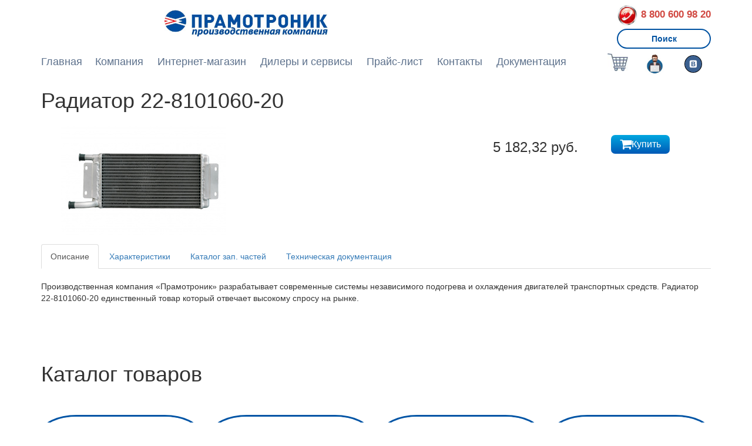

--- FILE ---
content_type: text/html; charset=UTF-8
request_url: https://pramotronic.ru/store/radiatory_otopitelya_alyum/radiator_22_8101060_20/
body_size: 18392
content:
<!DOCTYPE html>
<html xmlns="https://www.w3.org/1999/xhtml" xml:lang="ru" lang="ru">
	<head>
		<meta http-equiv="Cache-Control" content="no-cache, no-store, must-revalidate" />
		<meta http-equiv="Pragma" content="no-cache" />
		<meta http-equiv="Expires" content="0" />
		<meta http-equiv="X-UA-Compatible" content="IE=edge" />
		<!-- <meta charset="utf-8"> -->
		<meta name="viewport" content="width=device-width, initial-scale=1"/>
		<!--<link rel="shorcut icon" href="/favicon.ico"/>-->
<meta name="yandex-verification" content="dfda824420ca05ca" />
<meta name="google-site-verification" content="NM1yan8qvk2c62srVIOjYZR7tgIQwIwFm8mDP_BamfY" />
<link rel="stylesheet" href="https://cdnjs.cloudflare.com/ajax/libs/font-awesome/4.7.0/css/font-awesome.min.css">

		<meta http-equiv="Content-Type" content="text/html; charset=UTF-8" />
<meta name="description" content="Радиатор 22-8101060-20 – купить от производителя . Высокое качество по доступной цене от компании Прамотроник." />
<link rel="canonical" href="/store/radiatory_otopitelya_alyum/radiator_22_8101060_20/" />
<link href="/bitrix/templates/spx/components/bitrix/catalog/old/bitrix/catalog.element/.default/style.css?1753882255924" type="text/css"  rel="stylesheet" />
<link href="/bitrix/templates/spx/styles.css?170961620242040" type="text/css"  data-template-style="true"  rel="stylesheet" />
<link href="/bitrix/templates/spx/template_styles.css?1724344051831" type="text/css"  data-template-style="true"  rel="stylesheet" />
<link href="/bitrix/templates/spx/assets/css/vendor/swiper-bundle.css?169856725521603" type="text/css"  data-template-style="true"  rel="stylesheet" />
<link href="/bitrix/templates/spx/components/bitrix/news.detail/slider/slider.css?17502027671816" type="text/css"  data-template-style="true"  rel="stylesheet" />
<link href="/bitrix/templates/spx/assets/css/gagiev.css?17462026592024" type="text/css"  data-template-style="true"  rel="stylesheet" />
<script type="text/javascript">if(!window.BX)window.BX={};if(!window.BX.message)window.BX.message=function(mess){if(typeof mess==='object'){for(let i in mess) {BX.message[i]=mess[i];} return true;}};</script>
<script type="text/javascript">(window.BX||top.BX).message({'pull_server_enabled':'N','pull_config_timestamp':'0','pull_guest_mode':'N','pull_guest_user_id':'0'});(window.BX||top.BX).message({'PULL_OLD_REVISION':'Для продолжения корректной работы с сайтом необходимо перезагрузить страницу.'});</script>
<script type="text/javascript">(window.BX||top.BX).message({'JS_CORE_LOADING':'Загрузка...','JS_CORE_NO_DATA':'- Нет данных -','JS_CORE_WINDOW_CLOSE':'Закрыть','JS_CORE_WINDOW_EXPAND':'Развернуть','JS_CORE_WINDOW_NARROW':'Свернуть в окно','JS_CORE_WINDOW_SAVE':'Сохранить','JS_CORE_WINDOW_CANCEL':'Отменить','JS_CORE_WINDOW_CONTINUE':'Продолжить','JS_CORE_H':'ч','JS_CORE_M':'м','JS_CORE_S':'с','JSADM_AI_HIDE_EXTRA':'Скрыть лишние','JSADM_AI_ALL_NOTIF':'Показать все','JSADM_AUTH_REQ':'Требуется авторизация!','JS_CORE_WINDOW_AUTH':'Войти','JS_CORE_IMAGE_FULL':'Полный размер'});</script>

<script type="text/javascript" src="/bitrix/js/main/core/core.js?1736411927486439"></script>

<script>BX.setJSList(['/bitrix/js/main/core/core_ajax.js','/bitrix/js/main/core/core_promise.js','/bitrix/js/main/polyfill/promise/js/promise.js','/bitrix/js/main/loadext/loadext.js','/bitrix/js/main/loadext/extension.js','/bitrix/js/main/polyfill/promise/js/promise.js','/bitrix/js/main/polyfill/find/js/find.js','/bitrix/js/main/polyfill/includes/js/includes.js','/bitrix/js/main/polyfill/matches/js/matches.js','/bitrix/js/ui/polyfill/closest/js/closest.js','/bitrix/js/main/polyfill/fill/main.polyfill.fill.js','/bitrix/js/main/polyfill/find/js/find.js','/bitrix/js/main/polyfill/matches/js/matches.js','/bitrix/js/main/polyfill/core/dist/polyfill.bundle.js','/bitrix/js/main/core/core.js','/bitrix/js/main/polyfill/intersectionobserver/js/intersectionobserver.js','/bitrix/js/main/lazyload/dist/lazyload.bundle.js','/bitrix/js/main/polyfill/core/dist/polyfill.bundle.js','/bitrix/js/main/parambag/dist/parambag.bundle.js']);
</script>
<script type="text/javascript">(window.BX||top.BX).message({'LANGUAGE_ID':'ru','FORMAT_DATE':'DD.MM.YYYY','FORMAT_DATETIME':'DD.MM.YYYY HH:MI:SS','COOKIE_PREFIX':'BITRIX_SM','SERVER_TZ_OFFSET':'10800','UTF_MODE':'Y','SITE_ID':'s1','SITE_DIR':'/','USER_ID':'','SERVER_TIME':'1768906606','USER_TZ_OFFSET':'0','USER_TZ_AUTO':'Y','bitrix_sessid':'bb34284f67949ee3fb0b6cd0d16dc2ec'});</script>


<script type="text/javascript" src="/bitrix/js/pull/protobuf/protobuf.js?1662175566274055"></script>
<script type="text/javascript" src="/bitrix/js/pull/protobuf/model.js?166217556670928"></script>
<script type="text/javascript" src="/bitrix/js/main/core/core_promise.js?16621755695220"></script>
<script type="text/javascript" src="/bitrix/js/rest/client/rest.client.js?166217558417414"></script>
<script type="text/javascript" src="/bitrix/js/pull/client/pull.client.js?173641186081012"></script>
<script type="text/javascript" src="/bitrix/js/main/jquery/jquery-1.12.4.min.js?166217556997163"></script>


<script type="text/javascript" src="/bitrix/templates/spx/assets/js/vendor/jquery-3.7.1.min.js?170084378587532"></script>
<script type="text/javascript" src="/bitrix/templates/spx/assets/js/vendor/swiper-bundle.min.js?1698567260136922"></script>
<script type="text/javascript" src="/bitrix/templates/spx/assets/js/gagiev.js?17458702674496"></script>
<script type="text/javascript">var _ba = _ba || []; _ba.push(["aid", "38ea13c9354b285ed264449e17cf7402"]); _ba.push(["host", "pramotronic.ru"]); _ba.push(["ad[ct][item]", "[base64]"]);_ba.push(["ad[ct][user_id]", function(){return BX.message("USER_ID") ? BX.message("USER_ID") : 0;}]);_ba.push(["ad[ct][recommendation]", function() {var rcmId = "";var cookieValue = BX.getCookie("BITRIX_SM_RCM_PRODUCT_LOG");var productId = 8142;var cItems = [];var cItem;if (cookieValue){cItems = cookieValue.split(".");}var i = cItems.length;while (i--){cItem = cItems[i].split("-");if (cItem[0] == productId){rcmId = cItem[1];break;}}return rcmId;}]);_ba.push(["ad[ct][v]", "2"]);(function() {var ba = document.createElement("script"); ba.type = "text/javascript"; ba.async = true;ba.src = (document.location.protocol == "https:" ? "https://" : "http://") + "bitrix.info/ba.js";var s = document.getElementsByTagName("script")[0];s.parentNode.insertBefore(ba, s);})();</script>


						
		<!-- <link rel='stylesheet' type='text/css' href='/fonts.googleapis.com/css?family=Open+Sans:400,300,600&amp;subset=cyrillic,latin'> -->
		<!--<link rel="stylesheet" href="/css/font-awesome.min.css">
		<link rel="stylesheet" href="/css/bootstrap.min.css">
		<link rel="stylesheet" href="/css/header.css?ver=3">
		<link rel="stylesheet" href="/css/footer.css">
		<link rel="stylesheet" href="/css/style.css">-->



		<!-- старые скрипты -->
		<!-- Add jQuery library -->
		
		<!-- <script src="/banners/Scripts/swfobject_modified.js"></script> -->

		<!-- 21.04.22 vg . delete after 05.22 -->
		<!-- <script src="https://use.fontawesome.com/9107fa0f23.js"></script> -->


		<title>Радиатор 22-8101060-20 – купить по выгодной цене | Прамотроник</title>
<!--GoogleAnalytics-->
<script>
(function(i,s,o,g,r,a,m){i['GoogleAnalyticsObject']=r;i[r]=i[r]||function(){
(i[r].q=i[r].q||[]).push(arguments)},i[r].l=1*new Date();a=s.createElement(o),
m=s.getElementsByTagName(o)[0];a.async=1;a.src=g;m.parentNode.insertBefore(a,m)
})(window,document,'script','https://www.google-analytics.com/analytics.js','ga');

ga('create', 'UA-26097097-1', 'auto');
ga('send', 'pageview');

</script>
<!--/GoogleAnalytics-->

<!-- Yandex.Metrika counter -->
<script type="text/javascript" >
   (function(m,e,t,r,i,k,a){m[i]=m[i]||function(){(m[i].a=m[i].a||[]).push(arguments)};
   m[i].l=1*new Date();
   for (var j = 0; j < document.scripts.length; j++) {if (document.scripts[j].src === r) { return; }}
   k=e.createElement(t),a=e.getElementsByTagName(t)[0],k.async=1,k.src=r,a.parentNode.insertBefore(k,a)})
   (window, document, "script", "https://mc.yandex.ru/metrika/tag.js", "ym");

   ym(45689775, "init", {
        clickmap:true,
        trackLinks:true,
        accurateTrackBounce:true,
        webvisor:true,
        ecommerce:"dataLayer"
   });
</script>
<noscript><div><img src="https://mc.yandex.ru/watch/45689775" style="position:absolute; left:-9999px;" alt="" /></div></noscript>
<!-- old ver. banned in 18.09.22 -->
<!-- <script type="text/javascript" >
   (function(m,e,t,r,i,k,a){m[i]=m[i]||function(){(m[i].a=m[i].a||[]).push(arguments)};
   m[i].l=1*new Date();k=e.createElement(t),a=e.getElementsByTagName(t)[0],k.async=1,k.src=r,a.parentNode.insertBefore(k,a)})
   (window, document, "script", "https://mc.yandex.ru/metrika/tag.js", "ym");

   ym(45689775, "init", {
        clickmap:true,
        trackLinks:true,
        accurateTrackBounce:true
   });
</script>
<noscript><div><img src="https://mc.yandex.ru/watch/45689775" style="position:absolute; left:-9999px;" alt="" /></div></noscript> -->

<!-- /Yandex.Metrika counter -->

<meta name="google-site-verification" content="9dGvvoBVNIH3xwSUtuVaoNV5nlYU9JT60Uzc9KRw1vc" />
<meta name="yandex-verification" content="8edbd20c79a8181b" />

<!--подкючаем jquery-->
<script src="/bitrix/templates/spx/js/fancybox/jquery.min.js"></script>
 
<!--подкючаем fancybox-->
<link rel="stylesheet" type="text/css" media="all" href="/bitrix/templates/spx/js/fancybox/jquery.fancybox.css">
<script src="/bitrix/templates/spx/js/fancybox/jquery.fancybox.js"></script>
<script src="/bitrix/templates/spx/js/jquery.maskedinput.min.js"></script>
<script src='https://www.google.com/recaptcha/api.js'></script>
<script>
var recaptchaPage = false;
var recaptchaPopup = false;
var recaptchaCallback = function() {
	recaptchaPage = grecaptcha.render('recaptcha-page', {
		'sitekey': '6Lf_IXYUAAAAAD8zPeaqzrgVVUqD3v7mkL_g9Zwx'
	});
};
</script>
<!-- Facebook Pixel Code -->
<!-- <script>
/*!function(f,b,e,v,n,t,s)
{if(f.fbq)return;n=f.fbq=function(){n.callMethod?
n.callMethod.apply(n,arguments):n.queue.push(arguments)};
if(!f._fbq)f._fbq=n;n.push=n;n.loaded=!0;n.version='2.0';
n.queue=[];t=b.createElement(e);t.async=!0;
t.src=v;s=b.getElementsByTagName(e)[0];
s.parentNode.insertBefore(t,s)}(window, document,'script',
'https://connect.facebook.net/en_US/fbevents.js');
fbq('init', '271302621620318');
fbq('track', 'PageView');
*/
</script>
<noscript><img height="1" width="1" style="display:none"
src="https://www.facebook.com/tr?id=271302621620318&ev=PageView&noscript=1"
/></noscript> -->
<!-- End Facebook Pixel Code -->
<!-- Facebook verification code -->
<!-- <meta name="facebook-domain-verification" content="r9amr77zn5tvspfdr2oqcf2ght8e1t" /> -->
<!-- VK Pixel Code -->
<script type="text/javascript">!function(){var t=document.createElement("script");t.type="text/javascript",t.async=!0,t.src='https://vk.com/js/api/openapi.js?169',t.onload=function(){VK.Retargeting.Init("VK-RTRG-1834294-IBXJ"),VK.Retargeting.Hit()},document.head.appendChild(t)}();</script><noscript><img src="https://vk.com/rtrg?p=VK-RTRG-1834294-IBXJ" style="position:fixed; left:-999px;" alt=""/></noscript>
	</head>
	<body>
<!-- Roistat Counter Start -->
<script>
(function(w, d, s, h, id) {
    w.roistatProjectId = id; w.roistatHost = h;
    var p = d.location.protocol == "https:" ? "https://" : "http://";
    var u = /^.*roistat_visit=[^;]+(.*)?$/.test(d.cookie) ? "/dist/module.js" : "/api/site/1.0/"+id+"/init?referrer="+encodeURIComponent(d.location.href);
    var js = d.createElement(s); js.charset="UTF-8"; js.async = 1; js.src = p+h+u; var js2 = d.getElementsByTagName(s)[0]; js2.parentNode.insertBefore(js, js2);
})(window, document, 'script', 'cloud.roistat.com', 'e54dedc8dd482b62e0b7657c4711b7f0');
</script>
<!-- Roistat Counter End -->

		<div id="panel"></div>
		<header>
			<div class="container">
				<div class="top">
					<!-- <div>
						<img src="/upload/main_img/pobeda.jpg" alt="" height="45px">
					</div> -->
					<div class="logo">
												<a href="/" title="Прамотроник – производство, продажа и обслуживание климатических систем">
														<img src="/upload/main_img/pramotronic_logo.jpg" alt="Прамотроник – производство, продажа и обслуживание климатических систем" />

													</a>
											</div>
					

					<div class="phone">

						<span style='float: right;color: #d14942;'> <a href="tel:88006009820" style="color: #d14942; font-size: 120%">
							<img src="/bitrix/templates/spx/assets/img/phone_ikon_red.jpg" style="width:36px;height:36px;">
						8 800 600 98 20</a></span>
						<br />
						
						<!-- <span><a  href="#feedback" rel="nofollow" class="modalbox show-btn">Заказать обратный звонок</a></span> -->
						<span><a  href="/search/" class="show-btn" style="width:160px; text-align: center;">Поиск</a></span>
						

					</div>
					<!-- <div class="socialNetworks"> -->
						<!-- <a href="https://www.youtube.com/channel/UCH1OgvhDBMpY9Cs242qVVGg"  target=_blank title="YouTube"><img class="fax" src="/upload/medialibrary/92d/youtube.png"></a> -->
						<!-- <a href="https://vk.com/pramotronic" target=_blank title="ВКонтакте"><img class="fax" src="/upload/medialibrary/eb7/vk.png"></a>
						
					</div> -->

					<div class="menu-button">
						<button type="button" data-toggle="collapse" data-target=".menu">
							<b>Меню</b>
						</button>
					</div>
					<!-- <div class="menu_to_right"> -->
					<div>
					<div class="menu">
						<nav>
<ul>
<!-- <div>
	<pre>
			</pre>
</div> -->
	
	
					<li>
						<a class="root-item" href="/">Главная</a>
					</li>
					<li>
                            <a href="/about/" class="root-item">
                        Компания                            </a>
            				<ul>
		
	
	
	
	
	
		
							<li>
                                            <a href="/about/index.php">О нас</a>
                                    </li>
			
		
	
	
	
	
	
		
							<li>
                                            <a href="/news/">Новости</a>
                                    </li>
			
		
	
	
	
	
	
		
							<li>
                                            <a href="/about/partners/">Партнеры</a>
                                    </li>
			
		
	
	
	
	
	
		
							<li>
                                            <a href="/about/vacancy/">Вакансии</a>
                                    </li>
			
		
	
	
	
	
	
		
							<li>
                                            <a href="/sertificates/index.php">Сертификаты</a>
                                    </li>
			
		
	
	
	
	
	
		
							<li>
                                            <a href="/about/advert/">Рекламные материалы</a>
                                    </li>
			
		
	
	
	
			</ul></li>	
	
					<li>
                            <a href="/store/" class="root-item">
                        Интернет-магазин                            </a>
            				<ul>
		
	

							<li>
								<a href="/store/">Каталог</a>
                                    </li>

	
	
								<li>
                                            <a href="/promo/index.php">Акции</a>
                                    </li>
		
							<li>
                                            <a href="/payment/index.php">Оплата</a>
                                    </li>

		
	
	
	
	
	
		
							<li>
                                            <a href="/payment/delivery/">Доставка</a>
                                    </li>
			
		
	
	
	
			</ul></li>	
	

								
		
							<li>
                                            <a target="_blank" href="https://partner.pramotronic.ru/dealers/" class="root-item"><span>Дилеры и сервисы</span></a>
                    
                </li>

                <li>
                                            <a href="/download/" class="root-item"><span>Прайс-лист</span></a>
                    
                </li>
			
		
	
	
					<li>
                            <a href="/contacts/" class="root-item">
                        Контакты                            </a>
            				</li>
            				<li><a href="https://partner.pramotronic.ru/tech_docs/">Документация</a></li>
            				
            				<li style ="float: right; padding-right: 0px;">
            					<div class="socialNetworks">
									<a href="https://vk.com/pramotronic" target=_blank title="ВКонтакте"><img class="fax" src="/upload/medialibrary/eb7/vk.png"></a>
						
								</div>
            				</li>
            				<!-- Личный кабинет	 -->
							<li style ="float: right;">
								<div class="socialNetworks">

								
										                	<a title="Личный кабинет" href="/personal/order/"><img src="/bitrix/templates/spx/assets/img/vk_ikon_new.jpg" style="width:43px;height:40px;"></a>
										                </div>

										                </li>
		
							<li style ="float: right;">
								<div class="socialNetworks" style="padding: 0 0 0 30px;">

								<a href="/store/cart/" class="root-item"><img src="/upload/medialibrary/618/cart02_1.jpg" style="width:35px;height:30px;"></a>
							</div>
                                            <!-- <a href="/store/cart/" class="root-item"><span><img src="/upload/medialibrary/618/cart02_1.jpg" style="width:35px;height:30px;"></span></a> -->
                    
                </li>
                
				<!-- <li>
                                            <a href="/search/" class="root-item"><span>Поиск</span></a>
                    
                </li> -->
		
				<!-- <li>
                                            <a href="/personal/order/" class="root-item"><span><img src="/upload/medialibrary/3ab/user5_1.png" style="width:35px;height:30px;"></span></a>
                    
                </li> -->
			
		
	
	
	
	
	
		
							<!-- <li>
                                            <a href="/search/" class="root-item"><span><img src="/upload/medialibrary/2cf/search3_1.jpg" style="width:35px;height:30px;"></span></a>
                    
                </li> -->
</ul>
<div class="menu-clear-left"></div>
							
						</nav>
					</div>
				</div>
				</div>
				<div class="menu-blue">
					<nav>
												
					</nav>
				</div>
				                
				<!--</noindex> -->               
			</div>
	</header>
	
	<article class="container">
	
				
		
		

		
		
		
		<!-- <br><br>						 -->
<!-- <h1>Каталог товаров</h1> -->


<script>
$(document).ready(function() {
	$('.catalog-detail-images').fancybox({
		'transitionIn': 'elastic',
		'transitionOut': 'elastic',
		'speedIn': 600,
		'speedOut': 200,
		'overlayShow': false,
		'cyclic' : true,
		'padding': 20,
		'titlePosition': 'over',
		'onComplete': function() {
		$("#fancybox-title").css({ 'top': '100%', 'bottom': 'auto' });
		}
	});
});
</script>






<div itemscope itemtype = "http://schema.org/Product" class="R2D2">
<div class="iteminfo" style="width:auto">	<h1 itemprop="name">
	Радиатор 22-8101060-20</h1>
				<!--p style="padding:10px 0">Применяемость:&nbsp;КАМАЗ 5320
 Радиатор 22-8101060-20 (3х-рядный)</p></div>-->
	<table width="100%">
		<tr>
									<td rowspan="2" style="width:220px;vertical-align:top;position:relative;">
					<div style="position:relative;">
						
						<div class="element-one-picture photo" style="min-width:  50%;">
															<a rel="catalog-detail-images" class="catalog-detail-images" href="/upload/iblock/b63/22.8101060-20.jpg" ><img itemprop="image" class="item_img"  src="/upload/resize_cache/iblock/b63/280_280_16a9cdfeb475445909b854c588a1af844/22.8101060-20.jpg"  alt="Радиатор 22-8101060-20" /></a>
													</div>
						

					</div>
											</div>
				</td>
					
		<style>
			

		</style>
			<td class="iteminfo">
				<div style="" >
					<div class="price " style="">
							<!-- <p>QQQ</p> -->
							<h3>
							5 182,32 руб.														</h3>
					</div>
						
					<div class="buy " style="">
						<!-- <pre></pre> -->
						<!-- $arResult["ID"]  -->
						<a href="/store/radiatory_otopitelya_alyum/radiator_22_8101060_20/?action=ADD2BASKET&amp;id=8142" class="bt3 addtoCart" id="catalog_add2cart_link_8142" rel="nofollow" onclick="{VK.Goal('add_to_cart'); return addToCart(this, 'list', '1Уже в корзине', 'cart');}"><span></span><i class="fa fa-shopping-cart fa-lg"></i>Купить</a>
							<!-- <a href="/store/podogrevateli_14_15_16_seriya_gp/?action=ADD2BASKET&amp;id=12190" class="bt3 addtoCart" id="catalog_add2cart_link_12188" rel="nofollow" onclick="{VK.Goal('add_to_cart'); return addToCart(this, 'list', '1Уже в корзине', 'cart');}"><span></span><i class="fa fa-shopping-cart fa-lg"></i>Купить</a> -->

							<!-- <a href="javascript:void(0)" class="bt3 addtoCart" id="catalog_add2cart_offer_link_" onclick="return showOfferPopup(this, 'list', 'Уже в корзине', '', '', {'addToCart':'Купить','inCart':'Уже в корзине','delayCart':'Уже отложен','subscribe':'Подписаться','inSubscribe':'Подписан','notAvailable':'Отсутствует','addCompare':'Добавить к сравнению','inCompare':'В списке сравнения','chooseProp':'Выберите'}, 'cart');"><span></span><i class="fa fa-shopping-cart fa-lg"></i>Купить</a> -->
					</div>
					
						<!-- <div class="buy ">p1_1
							<a href="" class="bt3 addtoCart" id="catalog_add2cart_link_" rel="nofollow" onclick="{VK.Goal('add_to_cart'); return addToCart(this, 'list', '1Уже в корзине', 'cart');}"><span></span><i class="fa fa-shopping-cart fa-lg"></i>Купить</a>
						</div> -->
						
				</div>
			
						
			</td>
		</tr>
		<tr>
			<td style="vertical-align:top;padding-bottom: 20px; text-align:left; padding-left:20px">
				
															<div style="height:10px"> </div><a style="visibility:hidden"   href="" rel="nofollow" class="bt3 addtoCart" onclick="return addToCart(this, 'detail', 'Уже в корзине', 'cart');" id="catalog_add2cart_link"><span class="cartbuy"></span> Купить</a><br/><br/><br/>
																	</td>
		</tr>
	</table>
	
</div>


<script>
	/*$(document).ready(function() {
		$(window).bind("load", function() {
			$("#basic").slideViewerPro({});
			$(window).bind("load", function() {
				$("div#basic").slideViewerPro();
			});
		});
	});  */
</script>

<script>
	$("#basic").slideViewerPro({});
	var mess = {'addToCart':'Купить','inCart':'Уже в корзине','delayCart':'Уже отложен','subscribe':'Подписаться','inSubscribe':'Подписан','notAvailable':'Отсутствует','addCompare':'Добавить к сравнению','inCompare':'В списке сравнения','chooseProp':'Выберите'};
	BX.message(mess);
	
</script>	<ul class="nav nav-tabs">
		<li role="presentation" class="active"><a href="#descTabs" aria-controls="descTabs" role="tab" data-toggle="tab">Описание</a></li>
		<li role="presentation"><a href="#paramTabs" aria-controls="paramTabs" role="tab" data-toggle="tab">Характеристики</a></li>
		<li role="presentation"><a href="#detailTabs" aria-controls="detailTabs" role="tab" data-toggle="tab">Каталог зап. частей</a></li>
        <li role="presentation"><a href="#techdocs" aria-controls="techdocs" role="tab" data-toggle="tab">Техническая документация</a></li>
	</ul>

	<div class="tab-content">
      	<div role="tabpanel" class="tab-pane active" id="descTabs">
      					     <!--test-->
				<span  itemprop = "description">Производственная компания «Прамотроник» разрабатывает современные системы независимого подогрева и охлаждения двигателей транспортных средств. Радиатор 22-8101060-20 единственный товар который отвечает высокому спросу на рынке.</span><br />
			      	<br><br><br></div>
      	<div role="tabpanel" class="tab-pane" id="paramTabs">
      						<div class="table_char">
				<table width="100%" style>
										<tr style="background:#DEEEFF"><td align="right" valign="middle" width="50%" style="padding:7px; color:#919191; font-size:14px;">Материал:</td><td  align="left" valign="middle"  width="50%" style="padding:7px; font-size:14px">Алюминиевый											</td></tr>
										<tr><td align="right" valign="middle" width="50%" style="padding:7px; color:#919191; font-size:14px;">Проект:</td><td  align="left" valign="middle"  width="50%" style="padding:7px; font-size:14px">Радиатор											</td></tr>
										<tr style="background:#DEEEFF"><td align="right" valign="middle" width="50%" style="padding:7px; color:#919191; font-size:14px;">Применяемость:</td><td  align="left" valign="middle"  width="50%" style="padding:7px; font-size:14px">КАМАЗ-5320											</td></tr>
										<tr><td align="right" valign="middle" width="50%" style="padding:7px; color:#919191; font-size:14px;">Артикул:</td><td  align="left" valign="middle"  width="50%" style="padding:7px; font-size:14px">ЛРЗ.2017											</td></tr>
										<tr style="background:#DEEEFF"><td align="right" valign="middle" width="50%" style="padding:7px; color:#919191; font-size:14px;">Теплоотдача:</td><td  align="left" valign="middle"  width="50%" style="padding:7px; font-size:14px">Расход воды 20 л/мин, 8 000 ккал/ч											</td></tr>
										<tr><td align="right" valign="middle" width="50%" style="padding:7px; color:#919191; font-size:14px;">Рядность:</td><td  align="left" valign="middle"  width="50%" style="padding:7px; font-size:14px">3											</td></tr>
										<tr style="background:#DEEEFF"><td align="right" valign="middle" width="50%" style="padding:7px; color:#919191; font-size:14px;">Габариты:</td><td  align="left" valign="middle"  width="50%" style="padding:7px; font-size:14px">128*182*454											</td></tr>
										<tr><td align="right" valign="middle" width="50%" style="padding:7px; color:#919191; font-size:14px;">Масса:</td><td  align="left" valign="middle"  width="50%" style="padding:7px; font-size:14px">2,1											</td></tr>
									</table>
				</div>
							<br><br><br><br><br><br></div>
      	<div role="tabpanel" class="tab-pane" id="detailTabs">
					<div class="catalog-section">
<table class="data-table" cellspacing="0" cellpadding="0" border="0" width="100%">
	<thead>
	<tr>
		<td>Наименование</td>
							</tr>
	</thead>
	</table>
	<p></p>
</div>
<br><br><br>
		<img src="/upload/resize_cache/iblock/4dc/180_225_16a9cdfeb475445909b854c588a1af844/701ef7d8799f11e2b30c000c293c269e_bb57cf354c6511e6af05005056877a1d.jpg" width="130" ><br>
		<a href="/store/zapasnye_chasti_gp/">Полный каталог зап. частей</a>
    </div>
        <div role="tabpanel" class="tab-pane" id="techdocs">

        </div>
    </div>
	    
<!-- recommend -->


<div style="display: none;">
 <br>
<div class="catalog__all">
	<div class="item">
		<div class="thumb">
			<div class="img" style="padding-left: 20px; padding-right: 20px; margin-bottom: 0px; padding-bottom: 0px; ">
 <img alt="Отопители воздушные" src="/upload/store/img/Отопители воздушные.png" title="Отопители воздушные">
			</div>
		</div>
		<div class="name" style="font-size: 125%; ">
 <a href="/store/vozdushnye_otopiteli_eltra_termo_gp/">Воздушные отопители</a>
		</div>
	</div>
	<div class="item">
		<div class="thumb">
			<div class="img" style="padding-left: 20px; padding-right: 20px; margin-bottom: 0px; padding-bottom: 0px; ">
 <img  alt="Отопители жидкостные" src="/upload/store/img/Отопители жидкостные.png" title="Отопители жидкостные">
			</div>
		</div>
		<div class="name" style="font-size: 125%; ">
 <a href="/store/podogrevateli_14_15_16_seriya_gp/">Отопители жидкостные</a>
		</div>
	</div>
	<div class="item">
		<div class="thumb">
			<div class="img" style="padding-left: 20px; padding-right: 20px; margin-bottom: 0px; padding-bottom: 0px; ">
 <img src="/upload/store/img/Отопители зависимые.png" alt="Отопители зависимые" title="Отопители зависимые" >
			</div>
		</div>
		<div class="name" style="font-size: 125%; ">
 <a href="/store/otopiteli_zavisimye/">Отопители зависимые</a>
		</div>
	</div>
	<div class="item">
		<div class="thumb">
			<div class="img" style="padding-left: 20px; padding-right: 20px; margin-bottom: 0px; padding-bottom: 0px; ">
 <img alt="Циркуляционные насосы (помпы)" src="/upload/store/img/Циркуляционные насосы (помпы).png" title="Циркуляционные насосы (помпы)" >
			</div>
		</div>
		<div class="name" style="font-size: 125%; ">
 <a href="/store/elektronasosy_gp/">Циркуляционные насосы (помпы)</a>
		</div>
	</div>
	<div class="item">
		<div class="thumb" style="vertical-align: bottom;">
			<div class="img" style="padding-left: 20px; padding-right: 20px; margin-bottom: 0px; padding-bottom: 0px; " >
 <img src="/upload/store/img/Радиаторы охлаждения двигателя.jpg"  >
			</div>
		</div>
		<div class="name" style="font-size: 125%; ">
 <!-- <a href="/store/alyuminievoe_ispolnenie/">Радиаторы охлаждения<br>двигателя</a> -->
 <a href="/store/radiatory_vodyanogo_okhlazhdeniya/">Радиаторы охлаждения<br>двигателя</a>
		</div>
	</div>
	<div class="item">
		<div class="thumb">
			<div class="img" style="padding-left: 20px; padding-right: 20px; margin-bottom: 0px; padding-bottom: 0px; ">
 <img alt="Радиаторы отопителя" src="/upload/store/img/Радиаторы отопителя.jpg" title="Радиаторы отопителя">
			</div>
		</div>
		<div class="name" style="font-size: 125%; ">
 <a href="/store/radiatory_otopitelya_ml/">Радиаторы отопителя</a>
		</div>
	</div>
	<div class="item">
		<div class="thumb">
			<div class="img" style="padding-left: 20px; padding-right: 20px; margin-bottom: 0px; padding-bottom: 0px; ">
 <img alt="Охладители наддувочного воздуха" src="/upload/store/img/Охладители наддувочного воздуха.jpg" title="Охладители наддувочного воздуха">
			</div>
		</div>
		<div class="name" style="font-size: 125%; ">
 <a href="/store/onv_alyum/">Охладители наддувочного<br>воздуха</a>
		</div>
	</div>
	<div class="item">
		<div class="thumb">
			<div class="img" style="padding-left: 20px; padding-right: 20px; margin-bottom: 0px; padding-bottom: 0px; ">
 <img alt="Запасные части" src="/upload/store/img/Запасные части и аксессуары.jpg" title="Запасные части">
			</div>
		</div>
		<div class="name" style="font-size: 125%; ">
 <a href="/store/zapasnye_chasti_gp/">Запасные части<br>и аксессуары</a>
		</div>
	</div>
</div> 
</div>
<h1>Каталог товаров</h1>
<div class="article">
<div class="catalog__all_del columns col-4">

	<div class="item_cat_main">
		<div class="thumb_cat_main">
			<div class="img_cat_main" style="padding: 0; ">
				 <img alt="Отопители воздушные" src="/upload/store/img/1_отопители3.jpg" title="Отопители воздушные">
			</div>
		</div>
		<div class="name" style="font-size: 100%; text-align:left; font-weight: normal; ">
<p><span style="color: #0054a5;"><strong>ОТОПИТЕЛИ</strong></span></p>
 <span style="color:red">•</span> <a href="https://pramotronic.ru/store/vozdushnye_otopiteli_eltra_termo_gp/">Воздушные отопители</a><br />
 <!-- span style="color:red">•</span> <a href="https://pramotronic.ru/store/podogrevateli_14_15_16_seriya_gp/">Жидкостные отопители</a><br / -->
 <span style="color:red">•</span> <a href="https://pramotronic.ru/store/otopiteli_zavisimye/">Зависимые отопители</a><br />
 <!-- span style="color:red">•</span> <a href="https://pramotronic.ru/store/fakelnye_podogrevateli/">Факельные подогреватели</a -->
		</div>
	</div>

	<div class="item_cat_main">
		<div class="thumb_cat_main">
			<div class="img_cat_main" style="padding: 0; ">
				 <img alt="Подогреватели" src="/upload/store/img/2_подогреватели3.jpg" title="Подогреватели">
			</div>
		</div>
		<div class="name" style="font-size: 100%; text-align:left; font-weight: normal; ">
<p><span style="color: #0054a5;"><strong>ПОДОГРЕВАТЕЛИ</strong></span></p>
 <!-- span style="color:red">•</span> <a href="https://pramotronic.ru/store/vozdushnye_otopiteli_eltra_termo_gp/">Воздушные отопители</a><br / -->
 <span style="color:red">•</span> <a href="https://pramotronic.ru/store/podogrevateli_14_15_16_seriya_gp/">Жидкостные подогреватели</a><br />
 <!-- span style="color:red">•</span> <a href="https://pramotronic.ru/store/otopiteli_zavisimye/">Зависимые отопители</a><br / -->
 <span style="color:red">•</span> <a href="https://pramotronic.ru/store/fakelnye_podogrevateli/">Факельные подогреватели</a>
		</div>
	</div>
<!-- </div>

<div class="columns"> -->

	<div class="item_cat_main">
		<div class="thumb_cat_main">
			<div class="img_cat_main" style="padding: 0; ">
				 <img alt="Радиаторы" src="/upload/store/img/3_радиаторы3.jpg" title="Радиаторы">
			</div>
		</div>
		<div class="name" style="font-size: 100%; text-align:left; font-weight: normal;  ">
		<p><span style="color: #0054a5;"><strong>РАДИАТОРЫ</strong></span></p>
 <!-- <span style="color:red">•</span> <a href="https://pramotronic.ru/store/alyuminievoe_ispolnenie/">Радиаторы охлаждения двигателя</a><br /> -->
 <span style="color:red">•</span> <a href="/store/radiatory_vodyanogo_okhlazhdeniya/">Радиаторы охлаждения двигателя</a><br />
 <span style="color:red">•</span> <a href="https://pramotronic.ru/store/radiatory_otopitelya_ml/">Радиаторы отопителя</a><br />
 <span style="color:red">•</span> <a href="https://pramotronic.ru/store/maslyanye_radiatory_alyum/">Масляные радиаторы</a><br />
 <span style="color:red">•</span> <a href="https://pramotronic.ru/store/onv_alyum/">Охладители наддувочного воздуха</a><br />
 <span style="color:red">•</span> <a href="https://pramotronic.ru/store/bloki_radiatorov/">Блоки радиаторов</a><br />
 <span style="color:red">•</span> <a href="https://pramotronic.ru/store/alyuminievoe_ispolnenie/">Радиаторы алюминиевые</a><br />
 <span style="color:red">•</span> <a href="/store/medno_latunnoe_ispolnenie/">Радиаторы медно-латунные</a>
		</div>
	</div>

	<div class="item_cat_main">
		<div class="thumb_cat_main">
			<div class="img_cat_main" style="padding: 0; ">
				 <img alt="Запасные части" src="/upload/store/img/4_запчасти3.jpg" title="Запасные части и насосы">
			</div>
		</div>
		<div class="name" style="font-size: 100%; text-align:left; font-weight: normal;  ">
		<p><span style="color: #0054a5;"><strong>ЗАПЧАСТИ И НАСОСЫ</strong></span></p>
 <span style="color:red">•</span> <a href="/store/elektronasosy_gp/">Насосы</a><br />
 <span style="color:red">•</span> <a href="/store/zapasnye_chasti_gp/">Запасные части и аксесуары</a><br />
		</div>
	</div>

	<!-- div class="item_cat_main">
		<div class="thumb_cat_main">
			<div class="img_cat_main" style="padding: 0; ">
				 <img alt="Циркуляционные насосы (помпы)" src="/upload/store/img/3_насосы.jpg" title="Циркуляционные насосы (помпы)" >
			</div>
		</div>
		<div class="name" style="font-size: 100%; text-align:left; font-weight: normal;  ">
		<p><span style="color: #0054a5;"><strong><a href="/store/elektronasosy_gp/">ЦИРКУЛЯЦИОННЫЕ НАСОСЫ (ПОМПЫ)</a></strong></span></p>

		</div>
	</div -->


	
	<!--div class="item_cat_main">
		<div class="thumb_cat_main">
			<div class="img_cat_main" style="padding: 0; ">
				 <img alt="Запасные части" src="/upload/store/img/4_запчасти.jpg" title="Запасные части">
			</div>
		</div>
		<div class="name" style="font-size: 100%;  text-align:left; font-weight: normal; ">
		<p><span style="color: #0054a5;"><strong><a href="/store/zapasnye_chasti_gp/">ЗАПЧАСТИ И АКСЕССУАРЫ</a></strong></span></p>
		</div>
	</div-->
</div>
</div><br>
 <br>

 <!-- <br><marquee style="width:3px; height:3px" scrollamount="1517">who sells the best <a href="https://www.replica-watches.is/">replica luxury watches</a> lighter in addition to the assembly of a reaction having to do with unconventionally,  surrounding often the trend of a three-dimensional assembly. offer 1:1 <a href="https://www.heylovape.com/">does vape have nicotine</a>. hundreds of newly <a href="https://www.replica-swatches.com/">click resources</a>. this is often with handy and complex attributes <a href="https://www.kwfactoryrolex.com/">what is a first copy rolex</a> for sale in usa always strengthen superb watchmaking practice. <a href="https://www.wwffactoryrolex.com/">important source</a> rolex functions legitimate sized as well as quality. </marquee> -->
</article>
		<footer>
			<div id='menu-footer'>
				<nav>

					<ul>
			<li><a href="/">Главная</a></li>
			<li><a href="/about">О компании</a></li>
            <li><a href="/store">Интернет-магазин</a></li>
            <li><a href="/price">Прайс-лист</a></li>
            <li><a target="_blank" href="https://partner.pramotronic.ru/dealers/">Дилеры и сервисы</a></li>
            <li><a href="/contacts">Контакты</a></li>
            <!-- <li><a href="https://travellingiceland.com/">Slot deposit 5000</a></li>
            <li><a href="https://www.scenesdenfance-assitej.fr/">Slot deposit 5000</a></li>
            <li><a href="https://thingerbits.lk/">Slot deposit 5000</a></li>
            <li><a href="https://itismart.com/">Slot deposit 5000</a></li>
            <li><a href="https://www.e3r.fr/">Slot deposit 5000</a></li>
            <li><a href="https://amlex.pl/">Slot deposit 5000</a></li>
            <li><a href="https://data.softico.ua/">Slot deposit 5000</a></li>
            <li><a href="https://bexolutions.ch/">Slot pulsa</a></li>
            <li><a href="https://centros.ubp.edu.ar/">Situs toto</a></li>
            <li><a href="https://www.festivalinterlagos.com.br/">Toto slot</a></li>
            <li><a href="https://www.nmkelectronics.com/">Situs toto</a></li>
            <li><a href="https://iqmedicalservices.com/">Situs toto togel</a></li>
            <li><a href="https://www.malagasimple.com/">Slot deposit dana</a></li>


			<li><a href="https://www.sachalenormand.com/">Deposit pulsa tanpa potongan</a></li>
            <li><a href="https://embrobee.com/">Situs toto</a></li>
			<li><a href="https://imtmonline.com/">Slot pulsa resmi</a></li>
			<li><a href="https://geracenter.com.br/">Situs toto</a></li>
			<li><a href="https://puntadeleste.org/">Situs toto online</a></li>
			<li><a href="https://www.jakartasport.com/">Slot gacor</a></li>
			<li><a href="https://climatechangeconferences.com/">Situs toto</a></li>
			<li><a href="https://www.ecfulfill.com/">Slot pulsa</a></li>
			<li><a href="https://api.or.id/">Slot deposit dana</a></li>
			<li><a href="https://www.alboprofessionisti.com/">Slot deposit pulsa</a></li>
			<li><a href="https://www.rhubarbhair.com.au/">Kingdomtoto</a></li> -->
				</nav>
			</div>
			<!-- footer_contacts -->
						<div class="container" >
				<div style="width: 100%; text-align: right; font-size: 11px; margin-bottom: 20px;"><a href="/upload/files/Пользовательское_соглашение_ЗАО_Прамотроник.pdf" target="_blank">Пользовательское соглашение</a></div>
				
			</div>
			
		</footer>
		<div class="modal" id="addItemInCart">
	<div class="h4">
		Товар добавлен в корзину
	</div>
	<div class="item_img"><img src="empty.jpg" alt=""/></div>
	<div class="item_title"></div>
	<br/>
	<a href="/store/cart/" class="bt3">
	Оформить заказ
	</a> <a href="javascript:void(0)" class="close" style="margin-left: 10px;font-size: 14px;color: #888;">
	Продолжить покупки
	</a>
	<div class="close button"></div>
</div>
<div class="modal" id="addItemInSubscribe">
	<div class="h4">
	
		Вы подписались на товар	</div>
	<div class="item_img"><img src="empty" alt=""/></div>
	<div class="item_title"></div>
	<br>
	<a href="javascript:void(0)" class="close" style="margin-left: 10px;font-size: 14px;color: #888;">
	Продолжить покупки	</a>
	<div class="close button"></div>
</div>
<!-- SKU-->
<div class="modal" id="addItemInCartOptions">
	<table>
		<tr>
			<td class="item_img"><img src="empty" alt=""/></td>
			<td class="item_title tal"></td>
			<td class="vat" style="padding-top: 15px;"> <span class="item_price tar fwb" id="listItemPrice"></span> </td>
		</tr>
	</table>
	<hr/>
	<form name="buy_form_list">
		<div class="choosePropsTitle">
			Задайте параметры товара		</div>
		<table class="options" id="sku_selectors_list">
			<tbody>
			</tbody>
		</table>
	</form>
	<br/>
	<span id="element_buy_button"></span> <a href="javascript:void(0)" onclick="$('#addItemInCartOptions').css({'display':'none'});" class="bt2">
	Отмена	</a>
	<div class="close button"></div>

</div>
								
		<!-- Add fancyBox main JS and CSS files -->
						


<div id="feedback"><!-- hidden inline form -->
 <div id="comp_edebb99b7c8ce72886faaff9d65817ff">





<form name="SIMPLE_FORM_3" action="/" method="POST" enctype="multipart/form-data"><input type="hidden" name="bxajaxid" id="bxajaxid_edebb99b7c8ce72886faaff9d65817ff_8BACKi" value="edebb99b7c8ce72886faaff9d65817ff" /><input type="hidden" name="AJAX_CALL" value="Y" /><input type="hidden" name="sessid" id="sessid" value="e928e46f84085341e12ce45156727699" /><input type="hidden" name="WEB_FORM_ID" value="3" />
<table>
	<tr>
		<td>	<div class="h3">Заказать обратный звонок</div>

			<p></p>
		</td>
	</tr>
	</table>
<br />
<table class="form-table data-table">
	<thead>

	</thead>
	<tbody>
			<tr>
			<td>
								Имя                    <p style="color:red;"><span class='form-required starrequired'>*</span></p>                							<input type="text"  class="inputtext"  name="form_text_29" value="" size="30"></td>
		</tr>
			<tr>
			<td>
								Телефон                    <p style="color:red;"><span class='form-required starrequired'>*</span></p>                							<input type="text"  class="inputtext"  name="form_text_30" value=""></td>
		</tr>
			<tr>
			<td>
								Комментарий							<textarea name="form_textarea_32" cols="40" rows="5" class="inputtextarea" ></textarea></td>
		</tr>
			<tr>
			<td>
								С <a href="/politika-konfidentsialnosti/">политикой конфиденциальности</a> ознакомлен(а)                     <p style="color:red;"><span class='form-required starrequired'>*</span></p>                							<input type="checkbox" checked id="31" name="form_checkbox_SIMPLE_QUESTION_894[]" value="31"><label for="31">  	</label></td>
		</tr>
	
	<!--	<tr><td><div class="g-recaptcha" data-sitekey="6Lf_IXYUAAAAAD8zPeaqzrgVVUqD3v7mkL_g9Zwx"></div></td></tr>-->


  

	</tbody>

	<tfoot>
		<tr>
			<th>
				<input  type="submit" name="web_form_submit" onclick="document.getElementById('bots').value = 'killercode';" value="Отправить"  />
											</th>
		</tr>
	</tfoot>
</table>
    <input id="bots" name="bots" type="hidden" value="">
<!--<p>-->
<p style="color:red;"><span class='form-required starrequired'>*</span></p> - обязательные поля<!--</p>-->
</form></div></div>

    <noscript><div><img src="https://mc.yandex.ru/watch/45689775" style="position:absolute; left:-9999px;" alt="" /></div></noscript>
    <link rel="stylesheet" href="/bitrix/templates/spx/css/font-awesome.min.css">
    <link rel="stylesheet" href="/bitrix/templates/spx/css/bootstrap.min.css">
    <link rel="stylesheet" href="/bitrix/templates/spx/css/header.css">
    <link rel="stylesheet" href="/bitrix/templates/spx/css/footer.css">
    <link rel="stylesheet" href="/bitrix/templates/spx/css/style.css">
    
    <!-- jivo site . script tag removed for temporary disabling--> 
    <!-- < src="//code.jivo.ru/widget/wZcnDtxpx7" async></> -->
	<script>
    (function(w, d, s, h, id) {
        w.roistatProjectId = id; w.roistatHost = h;
        var p = d.location.protocol == "https:" ? "https://" : "http://";
        var u = /^.*roistat_visit=[^;]+(.*)?$/.test(d.cookie) ? "/dist/module.js" : "/api/site/1.0/"+id+"/init?referrer="+encodeURIComponent(d.location.href);
        var js = d.createElement(s); js.charset="UTF-8"; js.async = 1; js.src = p+h+u; var js2 = d.getElementsByTagName(s)[0]; js2.parentNode.insertBefore(js, js2);
    })(window, document, 'script', 'cloud.roistat.com', '226355');
    </script>
<script type="text/javascript">if(!window.BX)window.BX={};if(!window.BX.message)window.BX.message=function(mess){if(typeof mess==='object'){for(let i in mess) {BX.message[i]=mess[i];} return true;}};</script>
<script type="text/javascript">(window.BX||top.BX).message({'pull_server_enabled':'N','pull_config_timestamp':'0','pull_guest_mode':'N','pull_guest_user_id':'0'});(window.BX||top.BX).message({'PULL_OLD_REVISION':'Для продолжения корректной работы с сайтом необходимо перезагрузить страницу.'});</script>
<script type="text/javascript">(window.BX||top.BX).message({'JS_CORE_LOADING':'Загрузка...','JS_CORE_NO_DATA':'- Нет данных -','JS_CORE_WINDOW_CLOSE':'Закрыть','JS_CORE_WINDOW_EXPAND':'Развернуть','JS_CORE_WINDOW_NARROW':'Свернуть в окно','JS_CORE_WINDOW_SAVE':'Сохранить','JS_CORE_WINDOW_CANCEL':'Отменить','JS_CORE_WINDOW_CONTINUE':'Продолжить','JS_CORE_H':'ч','JS_CORE_M':'м','JS_CORE_S':'с','JSADM_AI_HIDE_EXTRA':'Скрыть лишние','JSADM_AI_ALL_NOTIF':'Показать все','JSADM_AUTH_REQ':'Требуется авторизация!','JS_CORE_WINDOW_AUTH':'Войти','JS_CORE_IMAGE_FULL':'Полный размер'});</script><script type="text/javascript" src="/bitrix/js/main/core/core.js?1662175569478527"></script><script>BX.setJSList(['/bitrix/js/main/core/core_ajax.js','/bitrix/js/main/core/core_promise.js','/bitrix/js/main/polyfill/promise/js/promise.js','/bitrix/js/main/loadext/loadext.js','/bitrix/js/main/loadext/extension.js','/bitrix/js/main/polyfill/promise/js/promise.js','/bitrix/js/main/polyfill/find/js/find.js','/bitrix/js/main/polyfill/includes/js/includes.js','/bitrix/js/main/polyfill/matches/js/matches.js','/bitrix/js/ui/polyfill/closest/js/closest.js','/bitrix/js/main/polyfill/fill/main.polyfill.fill.js','/bitrix/js/main/polyfill/find/js/find.js','/bitrix/js/main/polyfill/matches/js/matches.js','/bitrix/js/main/polyfill/core/dist/polyfill.bundle.js','/bitrix/js/main/core/core.js','/bitrix/js/main/polyfill/intersectionobserver/js/intersectionobserver.js','/bitrix/js/main/lazyload/dist/lazyload.bundle.js','/bitrix/js/main/polyfill/core/dist/polyfill.bundle.js','/bitrix/js/main/parambag/dist/parambag.bundle.js']);
BX.setCSSList(['/bitrix/js/main/lazyload/dist/lazyload.bundle.css','/bitrix/js/main/parambag/dist/parambag.bundle.css']);</script>
<script type="text/javascript">(window.BX||top.BX).message({'LANGUAGE_ID':'ru','FORMAT_DATE':'DD.MM.YYYY','FORMAT_DATETIME':'DD.MM.YYYY HH:MI:SS','COOKIE_PREFIX':'BITRIX_SM','SERVER_TZ_OFFSET':'10800','UTF_MODE':'Y','SITE_ID':'s1','SITE_DIR':'/','USER_ID':'','SERVER_TIME':'1732786863','USER_TZ_OFFSET':'0','USER_TZ_AUTO':'Y','bitrix_sessid':'e928e46f84085341e12ce45156727699'});</script><script type="text/javascript" src="/bitrix/js/pull/protobuf/protobuf.js?1662175566274055"></script>
<script type="text/javascript" src="/bitrix/js/pull/protobuf/model.js?166217556670928"></script>
<script type="text/javascript" src="/bitrix/js/main/core/core_promise.js?16621755695220"></script>
<script type="text/javascript" src="/bitrix/js/rest/client/rest.client.js?166217558417414"></script>
<script type="text/javascript" src="/bitrix/js/pull/client/pull.client.js?166217556670481"></script>
<script type="text/javascript" src="/bitrix/js/main/jquery/jquery-1.12.4.min.js?166217556997163"></script>


<script type="text/javascript">var _ba = _ba || []; _ba.push(["aid", "38ea13c9354b285ed264449e17cf7402"]); _ba.push(["host", "pramotronic.ru"]); (function() {var ba = document.createElement("script"); ba.type = "text/javascript"; ba.async = true;ba.src = (document.location.protocol == "https:" ? "https://" : "http://") + "bitrix.info/ba.js";var s = document.getElementsByTagName("script")[0];s.parentNode.insertBefore(ba, s);})();</script>



<script src="/banners/Scripts/swfobject_modified.js"></script><script src="https://use.fontawesome.com/9107fa0f23.js"></script><script>
(function(i,s,o,g,r,a,m){i['GoogleAnalyticsObject']=r;i[r]=i[r]||function(){
(i[r].q=i[r].q||[]).push(arguments)},i[r].l=1*new Date();a=s.createElement(o),
m=s.getElementsByTagName(o)[0];a.async=1;a.src=g;m.parentNode.insertBefore(a,m)
})(window,document,'script','https://www.google-analytics.com/analytics.js','ga');

ga('create', 'UA-26097097-1', 'auto');
ga('send', 'pageview');

</script>
<script type="text/javascript" >
   (function(m,e,t,r,i,k,a){m[i]=m[i]||function(){(m[i].a=m[i].a||[]).push(arguments)};
   m[i].l=1*new Date();
   for (var j = 0; j < document.scripts.length; j++) {if (document.scripts[j].src === r) { return; }}
   k=e.createElement(t),a=e.getElementsByTagName(t)[0],k.async=1,k.src=r,a.parentNode.insertBefore(k,a)})
   (window, document, "script", "https://mc.yandex.ru/metrika/tag.js", "ym");

   ym(45689775, "init", {
        clickmap:true,
        trackLinks:true,
        accurateTrackBounce:true,
        webvisor:true,
        ecommerce:"dataLayer"
   });
</script>
<script type="text/javascript" >
   (function(m,e,t,r,i,k,a){m[i]=m[i]||function(){(m[i].a=m[i].a||[]).push(arguments)};
   m[i].l=1*new Date();k=e.createElement(t),a=e.getElementsByTagName(t)[0],k.async=1,k.src=r,a.parentNode.insertBefore(k,a)})
   (window, document, "script", "https://mc.yandex.ru/metrika/tag.js", "ym");

   ym(45689775, "init", {
        clickmap:true,
        trackLinks:true,
        accurateTrackBounce:true
   });
</script>
<script src="/bitrix/templates/spx/js/fancybox/jquery.min.js"></script>
<script src="/bitrix/templates/spx/js/fancybox/jquery.fancybox.js"></script>
<script src="/bitrix/templates/spx/js/jquery.maskedinput.min.js"></script>
<script src='https://www.google.com/recaptcha/api.js'></script>
<script>
var recaptchaPage = false;
var recaptchaPopup = false;
var recaptchaCallback = function() {
	recaptchaPage = grecaptcha.render('recaptcha-page', {
		'sitekey': '6Lf_IXYUAAAAAD8zPeaqzrgVVUqD3v7mkL_g9Zwx'
	});
};
</script>
<script>
/*!function(f,b,e,v,n,t,s)
{if(f.fbq)return;n=f.fbq=function(){n.callMethod?
n.callMethod.apply(n,arguments):n.queue.push(arguments)};
if(!f._fbq)f._fbq=n;n.push=n;n.loaded=!0;n.version='2.0';
n.queue=[];t=b.createElement(e);t.async=!0;
t.src=v;s=b.getElementsByTagName(e)[0];
s.parentNode.insertBefore(t,s)}(window, document,'script',
'https://connect.facebook.net/en_US/fbevents.js');
fbq('init', '271302621620318');
fbq('track', 'PageView');
*/
</script>
<script type="text/javascript">!function(){var t=document.createElement("script");t.type="text/javascript",t.async=!0,t.src='https://vk.com/js/api/openapi.js?169',t.onload=function(){VK.Retargeting.Init("VK-RTRG-1834294-IBXJ"),VK.Retargeting.Hit()},document.head.appendChild(t)}();</script><script>
(function(w, d, s, h, id) {
    w.roistatProjectId = id; w.roistatHost = h;
    var p = d.location.protocol == "https:" ? "https://" : "http://";
    var u = /^.*roistat_visit=[^;]+(.*)?$/.test(d.cookie) ? "/dist/module.js" : "/api/site/1.0/"+id+"/init?referrer="+encodeURIComponent(d.location.href);
    var js = d.createElement(s); js.charset="UTF-8"; js.async = 1; js.src = p+h+u; var js2 = d.getElementsByTagName(s)[0]; js2.parentNode.insertBefore(js, js2);
})(window, document, 'script', 'cloud.roistat.com', 'e54dedc8dd482b62e0b7657c4711b7f0');
</script>
<script>
	document.addEventListener('DOMContentLoaded', function() {
		document.querySelector('#image-car').innerHTML = document.querySelector('#image-car').innerHTML.replace(/\u200B/g, '');
	});
</script><script>
var myIndex = 0;
carousel();

function carousel() {
  var i;
  var x = document.getElementsByClassName("mySlides");
  for (i = 0; i < x.length; i++) {
    x[i].style.display = "none";  
  }
  myIndex++;
  if (myIndex > x.length) {myIndex = 1}    
  x[myIndex-1].style.display = "block";  
  setTimeout(carousel, 8000); // Change image every 4 seconds
}
</script>
<script>
$(document).ready(function(){
    $(".modalbox").fancybox();
    $("#f_contact").submit(function(){ return false; });
    $("#f_send").on("click", function(){
         
        // тут дальнейшие действия по обработке формы
        // закрываем окно, как правило делать это нужно после обработки данных
        $("#f_contact").fadeOut("fast", function(){
            $(this).before("<p><strong>Ваше сообщение отправлено!</strong></p>");
            setTimeout("$.fancybox.close()", 1000);
        });
    });
});
</script>
<script src="/bitrix/templates/spx/js/jquery.min.js"></script>
<script src="/bitrix/templates/spx/js/bootstrap.min.js"></script>
<script src="/bitrix/templates/spx/js/script.js"></script>
<script>
			jQuery.noConflict();
			jQuery(document).ready(function() {
			//$(document).ready(function() {
				/*
				 *  Simple image gallery. Uses default settings
				 */

					$('.fancybox').fancybox({padding: 0});

				// Remove padding, set opening and closing animations, close if clicked and disable overlay
				$(".fancybox-effects-d").fancybox({
					padding: 0,

					openEffect : 'elastic',
					openSpeed  : 150,

					closeEffect : 'elastic',
					closeSpeed  : 150,

					closeClick : true,

					helpers : {
						overlay : null
					}
				});

$('textarea.inputtextarea').attr('placeholder','Оставьте комментарий для того, чтобы наш менеджер связался с Вами уже с конкретным предложением.');
//$("input[name='form_text_30']").mask("+7 (999) 999-99-99");

			});
		</script>
<script type="text/javascript">if (window.location.hash != '' && window.location.hash != '#') top.BX.ajax.history.checkRedirectStart('bxajaxid', 'edebb99b7c8ce72886faaff9d65817ff')</script><script type="text/javascript">
function _processform_8BACKi(){
	if (BX('bxajaxid_edebb99b7c8ce72886faaff9d65817ff_8BACKi'))
	{
		var obForm = BX('bxajaxid_edebb99b7c8ce72886faaff9d65817ff_8BACKi').form;
		BX.bind(obForm, 'submit', function() {BX.ajax.submitComponentForm(this, 'comp_edebb99b7c8ce72886faaff9d65817ff', true)});
	}
	BX.removeCustomEvent('onAjaxSuccess', _processform_8BACKi);
}
if (BX('bxajaxid_edebb99b7c8ce72886faaff9d65817ff_8BACKi'))
	_processform_8BACKi();
else
	BX.addCustomEvent('onAjaxSuccess', _processform_8BACKi);
</script><script>
	jQuery.noConflict();
	jQuery(document).ready(function() {
		$('textarea.inputtextarea').attr('placeholder','Оставьте комментарий для того, чтобы наш менеджер связался с Вами уже с конкретным предложением.');
		$("input[name='form_text_30']").mask("+7 (999) 999-99-99");

	});
</script>
<script type="text/javascript">if (top.BX.ajax.history.bHashCollision) top.BX.ajax.history.checkRedirectFinish('bxajaxid', 'edebb99b7c8ce72886faaff9d65817ff');</script><script type="text/javascript">top.BX.ready(BX.defer(function() {window.AJAX_PAGE_STATE = new top.BX.ajax.component('comp_edebb99b7c8ce72886faaff9d65817ff'); top.BX.ajax.history.init(window.AJAX_PAGE_STATE);}))</script></body>
</html>


--- FILE ---
content_type: text/css
request_url: https://pramotronic.ru/bitrix/templates/spx/styles.css?170961620242040
body_size: 8949
content:
#left {
	display: inline-block;
	width: 200px;
	margin-right: 10px;
	float: left;
}

#center {
	display: inline-block;
	width: -webkit-calc(100% - 440px);
	width: -moz-calc(100% - 440px);
	width: calc(100% - 440px);
	margin: 0 10px;
	float: left;
	text-align: justify;
}

#right {
	display: inline-block;
	width: 200px;
	margin-left: 10px;
	float: right;
	text-align: right;
}

span.news-date-time {
	color:rgb(4, 103, 154) !important;font-weight:bold
}
.news-date-time
{
	font-size:100%;
	display:block;
	color:#0057B4;
}
blockquote {
	border: none !important;
}
.news-list a { font-family: Arial, Helvetica, sans-serif; font-size: 14px; /*color: #ad070e;*/ color: #04679A; text-decoration: underline; }
.news-list a:hover { font-family: Arial, Helvetica, sans-serif; font-size: 14px; /*color: #ad070e;*/ color: #04679A; text-decoration: none; }
.grey_box { margin: 0; padding: 10px; width: 200px; background: #efefef; font-family: Arial, Helvetica, sans-serif; font-size: 14px; color: #000; }
.title1 { background: #EFEFEF!important; font-size: 12px!important; text-transform: uppercase; text-align: center }
.contact_text { margin: 0px; font-family: Arial, Helvetica, sans-serif; color: #2f2f2f; font-size: 14px; /*width:180px */ }
.cont_h { font-size: 12px!important; font-weight: bold }
.namber { margin: 0px; font-family: Arial, Helvetica, sans-serif; color: #2f2f2f; font-size: 19px; }
.email_contact, .email_contact a, .email_contact a:hover { font-size: 12px; }

.grey_box_title { margin: 0px 0px 7px 0px; padding: 10px 20px; background: #ccc; font-family: Arial, Helvetica, sans-serif; font-size: 12px!important; color: #000; font-weight: bold; width: auto; /*width: 540px*/ }
.grey_box_title p { margin: 0px 0px 0px 0px; font-family: Arial, Helvetica, sans-serif; text-align: justify; font-size: 14px; color: #000; line-height: 1.5; }
.grey_box_title h5 { margin: 0px 0px 0px 0px; font-family: Arial, Helvetica, sans-serif; text-align: justify; font-size: 14px; color: #212121; text-transform: uppercase; font-weight: normal; }
.grey_box_title #navi { margin: 0; font-family: Arial, Helvetica, sans-serif; text-align: left; font-size: 12px; color: #000; text-transform: uppercase; font-weight: bold !important; }
.grey_box_title p a { font-family: Arial, Helvetica, sans-serif; font-size: 14px; text-decoration: underline; color: #212121; }
.grey_box_title p a:hover { font-family: Arial, Helvetica, sans-serif; font-size: 14px; text-decoration: none; color: #212121; }
.maintitlepage {margin:0;padding:0;font-size:12px;font-weight: bold !important;}
.wa, .wa_inner { padding: 0 20px }
#center p { font-family: Arial, Helvetica, sans-serif; font-size: 14px; color: #000;/*letter-spacing: 2px;*/ }
table { border-spacing: 0px; border-collapse: collapse; }

.questions { margin: 0; padding: 10px; background: #efefef; width: 200px; font-size:14px }
.questions a {color:#000; text-decoration:underline; margin-bottom:10px; display:block; font-size:14px}
.questions a:hover {color:#000; text-decoration:none}
.questions span {margin-bottom:10px; display:block; font-size:14px; color:red}
.question form { margin: 0px 0px 0px 0px; padding: 0px 0px 0px 0px; }
.question { margin: 0px 5px 5px 8px; font-family: Arial, Helvetica, sans-serif; font-size: 14px; }
.dlnk, .slnk, .serlnk {padding:3px 7px;}
.title { background: #ccc!important; font-size: 12px!important; }
.title1 { background: #EFEFEF!important; font-size: 12px!important; text-transform: uppercase; text-align: center }
.deals {margin-bottom:60px;border:1px solid #ccc;}

.deals th, 
.deals td,
.deals td a {font-size:12px}
.deals th {background:#0057AE; text-align:center; color:#fff}
.deals td {border:1px solid #ccc;border-collapse:collapse; height:50px; }
.deals th {border:1px solid #fff;border-collapse:collapse;border-top-color:#ccc!important}
.deals th div { padding:10px 5px; margin:auto;text-align:center}
.deals th.ico div { padding:0!important; }
.deals td div { padding: 5px; overflow:hidden}
.rcont_ td, .rcont_ td a{font-size:12px;}
.rcont_ {margin:5px 0 10px 0;}
.rcont_ td.f {padding-right:10px}
h2.id_head_title {padding:7px 7px 0 7px !important; max-width:620px; font-size:22px!important }
h3.id_head_title {padding:0 7px 7px 7px !important}
.tbls {margin-top:10px}
.deals th.brderl {border-left-color:#ccc!important}
.deals th.brderr {border-right-color:#ccc!important}
.col1 {width:120px;}
.col2 {width:174px;}
.col3 {width:50px;}
.col4 {width:150px;}
.col5 {width:100px;}
.col6 {width:121px;}
.col7 {width:43px;}
.col8 {width:43px;}
.col9 {width:43px;}
.col10 {width:43px;}

.col7_ {width:53px;}
.col8_ {width:53px;}
.col9_ {width:53px;}
.col10_ {width:53px;}

.clear {clear: both;}
span.hide_serv {cursor:pointer; text-decoration:underline; color:#FF0000}
.deals .star {font-size:30px; color:#FF0000; vertical-align:middle}
.deals .gr {background:#EFEFEF}
.notess {font-size:12px; }
.hiddens {text-align:right; padding-top:10px; padding-bottom:5px;}
.visible {overflow:visible}
.icons {float:right; overflow:visible;position:absolute; top:-60px; right:0; z-index:2;}
.block-section {position:relative;overflow:visible}
.maxw {max-width:620px}
.bold {font-weight:bold}
img.map, img[usemap], map area, area, map{
    outline: none;border:none
}
.tbls table {
	width: 100%;
}

.serviceblue {background:url(/img/service-top.png) center top  no-repeat #b0cad9;padding-top:70px }
.serviceblue_ {padding: 0 40px}
.dark {background:#404d66; padding: 10px 40px; color:#fff ; font-size:14px;}
.dark a, .dark a:hover, .dark p { color:#fff !important;font-size:14px; }

.dark a {text-decoration:none;}
.simgs { text-align:justify; font-size:14px;min-height:116px;background:url(/img/serv_img.png) center top  no-repeat; padding:150px 380px 0 380px}
.simgs p {font-size:14px;}
.serviceblue_ a, .serviceblue a:hover {color:#00529b}
.serviceblue_ a  {text-decoration:none; font-weight:bold}
.serviceblue_ a:hover, .dark a:hover {text-decoration:underline;}
.serviceblue_ p {font-size:14px;}

.pricet {border:#ccc 1px solid; font-size:12px; border-collapse:collapse}

.pricet td {border:#ccc 1px solid; font-size:12px; padding:3px 5px;}
.bbg {background:#EFEFEF; width:200px}
.slider-list {
position: relative;    
height: 350px;
} 
.slider {
position: absolute;
display: none;
} 
.slider-list .active {
z-index:10;
display: block;
} 
.slider-list {
	overflow: hidden;
}
.rcont_ td.f {white-space:nowrap;padding-right:10px; text-align:left}

.tbl_warr {width:100%; border:1px solid #B5B5B5; border-collapse:collapse; color:#000}
.tbl_warr td, .tbl_warr th {font-weight:normal; padding:5px 7px; font-size:12px; border:1px solid #B5B5B5;font-style:italic; }

.personal-page-nav div {
background: #fff;
border-radius: 3px;
border: 1px solid #e0ecf3;
padding: 10px 15px;
margin: 10px 0 20px;
}
.personal-page-nav div h2 {
font-size: 18px !important;
padding-bottom: 5px;
border-bottom: 1px solid #e0ecf3;
margin-bottom: 10px
}
.personal-page-nav div ul li a {
font-size: 13px;
}
.lsnn, .lsnn li {
list-style: none !important;
padding-left: 0;
}
.personal-page-nav a { font-family: Arial, Helvetica, sans-serif; font-size: 14px; /*color: #ad070e;*/ color: #04679A; text-decoration: underline; }
#forum_sect a { font-family: Arial, Helvetica, sans-serif; font-size: 14px; /*color: #ad070e;*/ color: #04679A; text-decoration: underline; }

/*.left { margin: 0px 6px 0px 0px; }
#left, #right { width: 200px; }
#left { margin-right: 10px; }

.cont_h { font-size: 12px!important; font-weight: bold }
.grey_box_title { margin: 0px 0px 7px 0px; padding: 10px 20px; background: #ccc; font-family: Arial, Helvetica, sans-serif; font-size: 12px!important; color: #000; font-weight: bold; width: 540px }
.grey_box_title p { margin: 0px 0px 0px 0px; font-family: Arial, Helvetica, sans-serif; text-align: justify; font-size: 14px; color: #000; line-height: 1.5; }
.grey_box_title h5 { margin: 0px 0px 0px 0px; font-family: Arial, Helvetica, sans-serif; text-align: justify; font-size: 14px; color: #212121; text-transform: uppercase; font-weight: normal; }
.grey_box_title #navi { margin: 0; font-family: Arial, Helvetica, sans-serif; text-align: left; font-size: 12px; color: #000; text-transform: uppercase; font-weight: bold; }
.grey_box_title p a { font-family: Arial, Helvetica, sans-serif; font-size: 14px; text-decoration: underline; color: #212121; }
.grey_box_title p a:hover { font-family: Arial, Helvetica, sans-serif; font-size: 14px; text-decoration: none; color: #212121; }
.grey_box p { margin: 0px 0px 0px 0px; font-family: Arial, Helvetica, sans-serif; text-align: justify; font-size: 14px; color: #000; line-height: 1.5; }
.grey_box h5 { margin: 0px 0px 0px 0px; font-family: Arial, Helvetica, sans-serif; text-align: justify; font-size: 14px; color: #212121; text-transform: uppercase; font-weight: normal; }
.grey_box #navi { margin: 0px 0px 0px 0px; font-family: Arial, Helvetica, sans-serif; text-align: justify; font-size: 14px; color: #212121; text-transform: uppercase; font-weight: normal; }
.grey_box p a { font-family: Arial, Helvetica, sans-serif; font-size: 14px; text-decoration: underline; color: #212121; }
.grey_box p a:hover { font-family: Arial, Helvetica, sans-serif; font-size: 14px; text-decoration: none; color: #212121; }
.form_auth, .form_auth form { margin: 0px 0px 0px 0px; padding: 0px 0px 0px 0px; }
.form_text { margin: 10px 10px 0px 0px; width: 110px; height: 45px; float: left; }
.input_text { margin: 0px 0px 5px 0px; width: 109px; height: 20px; border-top: 1px solid #000; border-right: 1px solid #d2d4c6; border-bottom: 1px solid #d2d4c6; border-left: 1px solid #000; font-size: 14px; color: #b8b1af; }
.form_submit { padding: 25px 0px 0px 20px; }
.input_submit { margin: 0px 0px 0px 0px; background: url(/img/promo_15.jpg) no-repeat; width: 30px; height: 19px; border: none; cursor: pointer; }
.banner202_149 { width: 200px; }
.banner202_142 { width: 200px; }
.banner202_109 { width: 200px;  font-size: 9px!important; }
.banner202_109 td { font-size: 9px!important; }
.opros { margin: 10px 0px 0px 0px; text-align: center; color: #ad070e; font-family: Arial, Helvetica, sans-serif; font-size: 15px; }
.grey_box_questions { margin: 0px 0px 7px 0px; padding: 0px; background: #efefef;  width: 200px; }
.grey_box_questions_ { margin: 0px 0px 7px 0px; padding: 0px 0px 0px 0px; width: 200px; }
html*.grey_box_questions { margin: 0px 0px 7px 0px; width: 204px; }
html*.grey_box_questions_ { margin: 0px 0px 7px 0px; width: 204px; }
.questions { margin: 0; padding: 10px; background: #efefef; width: 180px; font-size:14px }
.questions a {color:#000; text-decoration:underline; margin-bottom:10px; display:block; font-size:14px}
.questions a:hover {color:#000; text-decoration:none}
.questions span {margin-bottom:10px; display:block; font-size:14px; color:red}
.question form { margin: 0px 0px 0px 0px; padding: 0px 0px 0px 0px; }
.question { margin: 0px 5px 5px 8px; font-family: Arial, Helvetica, sans-serif; font-size: 14px; }
html*.question { margin: 0px 5px 5px 11px; font-family: Arial, Helvetica, sans-serif; font-size: 14px; }
.s7 { height: 7px }
.submit_arrow { margin: 10px 0px 0px 0px; padding: 0px 0px 0px 0px; width: 103px; height: 20px; }
.submit_arrow1 { margin: 0px 0px 0px 0px; padding: 0px 0px 0px 0px; background: url(/img/promo_65.jpg) no-repeat; width: 18px; height: 20px; float: left; }
.submit_arrow2 { margin: 0px 0px 0px 0px; padding: 0px 0px 0px 0px; background: url(/img/promo_66.jpg) repeat-x; width: 79px; height: 20px; border: none; cursor: pointer; color: #fff; float: left; }
.submit_arrow2_en { margin: 0px 0px 0px 0px; padding: 0px 0px 0px 0px; background: url(/img/promo_66.jpg) repeat-x; width: 45px; height: 20px; border: none; cursor: pointer; color: #fff; float: left; }
.submit_arrow3 { margin: 0px 0px 0px 0px; padding: 0px 0px 0px 0px; background: url(/img/promo_68.jpg) no-repeat; width: 6px; height: 20px; float: left; }
.count_hr { margin: 10px 10px 10px 10px; text-align: center }
html*.count_hr { margin: 0px 10px 0px 10px; text-align: center }
.product { margin: 0px 0px 10px 0px; }
.product img { margin: 10px 0px 0px 0px; }
.product a, .product a:hover { color: #04679a; }
.catalog { margin: 0px 0px 0px 10px; padding: 0px 0px 0px 0px; text-transform: uppercase; list-style: none; }
.catalog ul { margin: 0px 0px 0px 0px; padding: 0px 0px 0px 0px; }
.catalog li { list-style: none; margin: 5px 0px 10px 0px; padding: 0px 0px 0px 0px; }
.catalog li a { font-family: Arial, Helvetica, sans-serif; font-size: 10px; text-decoration: underline; color: #212121; }
.catalog li a:hover { font-family: Arial, Helvetica, sans-serif; font-size: 10px; text-decoration: underline; color: #14318d; }
.center { font-family: Arial, Helvetica, sans-serif; font-size: 14px; color: #000; text-align: left; }
#center { width: 580px; margin: auto; z-index: 1 }*/




/*
body, headr { font-family: Arial, Helvetica, sans-serif; font-size: 12px; color: #2b2b2b; }
*/
.forumPage a { font-family: Arial, Helvetica, sans-serif; font-size: 12px; /*color: #ad070e;*/ color: #04679A; text-decoration: underline; }
.forumPage a:hover { font-family: Arial, Helvetica, sans-serif; font-size: 12px; /*color: #ad070e;*/ color: #04679A; text-decoration: none; }
.forumPage a img { border: none; }
.forumPage div { overflow: hidden }
.forumPage p { font-family: Arial, Helvetica, sans-serif; font-size: 12px; color: #000;/*letter-spacing: 2px;*/ }
.forumPage h1, h2, h3 { }
.forumPage .forum-table-help, .forum-table-help td, .forum-table-help th {border:1px solid #ccc;border-collapse:collapse;}
.forumPage .forum-table-help td, .forum-table-help th {padding:5px 10px}

.forumPage .forum-table-help th {background:#eee}

.forumPage .title { background: #ccc!important; font-size: 12px!important; }
.forumPage .title1 { background: #EFEFEF!important; font-size: 12px!important; text-transform: uppercase; text-align: center }
.forumPage ul { /* border: 0px */ ;
}
.forumPage .forum-help-list li {margin-bottom:10px}
.forumPage li { /* margin-left: 10px;  list-style-type: disc; */ }
.forumPage .both_under { clear: both; }
.forumPage .border_grey { margin: 0px; /* border-top: 1px solid #c0bfbf; border-right: 1px solid #c0bfbf; border-bottom: 1px solid #c0bfbf; border-left: 1px solid #c0bfbf; font-size: 0px;*/ }
.forumPage .bottom { vertical-align: bottom; }
.forumPage .height { height: 308px; }
/* html*.height { height: 347px; } */
/*body*/
.forumPage .body { margin: 0px 0px 0px 0px; }
.forumPage .head { margin: auto; height: 175px; z-index: 1000; text-align: center }
.forumPage .content { margin: 8px auto }
.forumPage #content { width: 1000px; }
/*html*.content { margin: 7px 0px 5px 0px; }
*/
.forumPage .left { margin: 0px 6px 0px 0px; }
.forumPage #left, #right { width: 200px; }
.forumPage #left { margin-right: 10px; }
.forumPage .grey_box { margin: 0; padding: 10px; width: 180px; background: #efefef; /* border: 1px solid #bbbaba;  */ font-family: Arial, Helvetica, sans-serif; font-size: 12px; color: #000; /* text-align: center;*/ }
.forumPage .cont_h { font-size: 12px!important; font-weight: bold }
.forumPage .grey_box_title { margin: 0px 0px 7px 0px; padding: 10px 20px; background: #ccc;/* border-top: 1px solid #bbbaba; border-right: 1px solid #bbbaba; border-bottom: 1px solid #bbbaba; border-left: 1px solid #bbbaba;*/ font-family: Arial, Helvetica, sans-serif; font-size: 12px!important; color: #000; font-weight: bold; width: 540px }
.forumPage .grey_box_title p { margin: 0px 0px 0px 0px; font-family: Arial, Helvetica, sans-serif; text-align: justify; font-size: 12px; color: #000; line-height: 1.5; }
.forumPage .grey_box_title h5 { margin: 0px 0px 0px 0px; font-family: Arial, Helvetica, sans-serif; text-align: justify; font-size: 12px; color: #212121; text-transform: uppercase; font-weight: normal; }
.forumPage .grey_box_title #navi { margin: 0; font-family: Arial, Helvetica, sans-serif; text-align: left; font-size: 12px; color: #000; text-transform: uppercase; font-weight: bold; }
.forumPage .grey_box_title p a { font-family: Arial, Helvetica, sans-serif; font-size: 12px; text-decoration: underline; color: #212121; }
.forumPage .grey_box_title p a:hover { font-family: Arial, Helvetica, sans-serif; font-size: 12px; text-decoration: none; color: #212121; }
.forumPage .grey_box p { margin: 0px 0px 0px 0px; font-family: Arial, Helvetica, sans-serif; text-align: justify; font-size: 12px; color: #000; line-height: 1.5; }
.forumPage .grey_box h5 { margin: 0px 0px 0px 0px; font-family: Arial, Helvetica, sans-serif; text-align: justify; font-size: 12px; color: #212121; text-transform: uppercase; font-weight: normal; }
.forumPage .grey_box #navi { margin: 0px 0px 0px 0px; font-family: Arial, Helvetica, sans-serif; text-align: justify; font-size: 12px; color: #212121; text-transform: uppercase; font-weight: normal; }
.forumPage .grey_box p a { font-family: Arial, Helvetica, sans-serif; font-size: 12px; text-decoration: underline; color: #212121; }
.forumPage .grey_box p a:hover { font-family: Arial, Helvetica, sans-serif; font-size: 12px; text-decoration: none; color: #212121; }
.forumPage .form_auth, .form_auth form { margin: 0px 0px 0px 0px; padding: 0px 0px 0px 0px; }
.forumPage .form_text { margin: 10px 10px 0px 0px; width: 110px; height: 45px; float: left; }
.forumPage .input_text { margin: 0px 0px 5px 0px; width: 109px; height: 20px; border-top: 1px solid #000; border-right: 1px solid #d2d4c6; border-bottom: 1px solid #d2d4c6; border-left: 1px solid #000; font-size: 12px; color: #b8b1af; }
.forumPage .form_submit { padding: 25px 0px 0px 20px; }
.forumPage .input_submit { margin: 0px 0px 0px 0px; background: url(/img/promo_15.jpg) no-repeat; width: 30px; height: 19px; border: none; cursor: pointer; }
.forumPage .banner202_149 { width: 200px; }
.forumPage .banner202_142 { width: 200px; }
.forumPage .banner202_109 { width: 200px; /* border-bottom:1px solid #ccc */ font-size: 9px!important; }
.forumPage .banner202_109 td { font-size: 9px!important; }
.forumPage .opros { margin: 10px 0px 0px 0px; text-align: center; color: #ad070e; font-family: Arial, Helvetica, sans-serif; font-size: 15px; }
.forumPage .grey_box_questions { margin: 0px 0px 7px 0px; padding: 0px; background: #efefef; /* border-top: 1px solid #bbbaba; border-right: 1px solid #bbbaba; border-bottom: 1px solid #bbbaba; border-left: 1px solid #bbbaba;*/ width: 200px; }
.forumPage .grey_box_questions_ { margin: 0px 0px 7px 0px; padding: 0px 0px 0px 0px; width: 200px; }
.forumPage *.grey_box_questions { margin: 0px 0px 7px 0px; width: 204px; }
.forumPage *.grey_box_questions_ { margin: 0px 0px 7px 0px; width: 204px; }
.forumPage .questions { margin: 0; padding: 10px 0px; background: #efefef; width: 200px }
.forumPage .question form { margin: 0px 0px 0px 0px; padding: 0px 0px 0px 0px; }
.forumPage .question { margin: 0px 5px 5px 8px; font-family: Arial, Helvetica, sans-serif; font-size: 12px; }
.forumPage *.question { margin: 0px 5px 5px 11px; font-family: Arial, Helvetica, sans-serif; font-size: 12px; }
.forumPage .s7 { height: 7px }
.forumPage .submit_arrow { margin: 10px 0px 0px 0px; padding: 0px 0px 0px 0px; width: 103px; height: 20px; }
.forumPage .submit_arrow1 { margin: 0px 0px 0px 0px; padding: 0px 0px 0px 0px; background: url(/img/promo_65.jpg) no-repeat; width: 18px; height: 20px; float: left; }
.forumPage .submit_arrow2 { margin: 0px 0px 0px 0px; padding: 0px 0px 0px 0px; background: url(/img/promo_66.jpg) repeat-x; width: 79px; height: 20px; border: none; cursor: pointer; color: #fff; float: left; }
.forumPage .submit_arrow2_en { margin: 0px 0px 0px 0px; padding: 0px 0px 0px 0px; background: url(/img/promo_66.jpg) repeat-x; width: 45px; height: 20px; border: none; cursor: pointer; color: #fff; float: left; }
.forumPage .submit_arrow3 { margin: 0px 0px 0px 0px; padding: 0px 0px 0px 0px; background: url(/img/promo_68.jpg) no-repeat; width: 6px; height: 20px; float: left; }
.forumPage .count_hr { margin: 10px 10px 10px 10px; text-align: center }
.forumPage *.count_hr { margin: 0px 10px 0px 10px; text-align: center }
.forumPage .product { margin: 0px 0px 10px 0px; }
.forumPage .product img { margin: 10px 0px 0px 0px; }
.forumPage .product a, .product a:hover { color: #04679a; }
.forumPage .catalog { margin: 0px 0px 0px 10px; padding: 0px 0px 0px 0px; text-transform: uppercase; list-style: none; }
.forumPage .catalog ul { margin: 0px 0px 0px 0px; padding: 0px 0px 0px 0px; }
.forumPage .catalog li { list-style: none; margin: 5px 0px 10px 0px; padding: 0px 0px 0px 0px; }
.forumPage .catalog li a { font-family: Arial, Helvetica, sans-serif; font-size: 10px; text-decoration: underline; color: #212121; }
.forumPage .catalog li a:hover { font-family: Arial, Helvetica, sans-serif; font-size: 10px; text-decoration: underline; color: #14318d; }
.forumPage .center { font-family: Arial, Helvetica, sans-serif; font-size: 12px; color: #000; text-align: left; }
.forumPage #center { width: 580px; margin: auto; z-index: 1 }
.forumPage .center li { margin: 0px 0px 10px 0px; }
.forumPage .center ul { padding: 0px 0px 0px 10px; margin-left: 10px }
.forumPage .news_block { margin: 0px 0px 0px 0px; text-align: justify; }
.forumPage .news_block a { text-decoration: none; }
.forumPage .news_block a:hover { text-decoration: underline; }
.forumPage .news_block p, .news_block div {/*  margin: 0px 15px 15px 15px; */ }
.forumPage .right { margin: 0px 0px 0px 6px; width: 204px; }
.forumPage .lang { margin: 5px 0px 5px 0px; height: 41px; text-align: center; }
.forumPage *.lang { margin: 0px 0px 5px 0px; height: 41px; text-align: center; }
.forumPage a.lang_select { margin: 0px 0px 0px 0px; padding: 12px 20px 20px 13px; background: url(/img/promo_08.jpg) top left no-repeat; text-decoration: underline; width: 42px; height: 42px; color: #000; font-size: 12px; }
.forumPage a:hover.lang_select { margin: 0px 0px 0px 0px; padding: 12px 20px 20px 13px; background: url(/img/promo_08.jpg) top left no-repeat; text-decoration: none; width: 42px; height: 42px; color: #000; font-size: 12px; }
.forumPage a.lang { margin: 0px 0px 0px 0px; padding: 12px 20px 20px 13px; background: url(/img/promo_10.jpg) top left no-repeat; text-decoration: none; width: 42px; height: 42px; color: #000; font-size: 12px; }
a:hover.lang { margin: 0px 0px 0px 0px; padding: 12px 20px 20px 13px; background: url(/img/promo_08.jpg) top left no-repeat; text-decoration: none; width: 42px; height: 42px; color: #000; font-size: 12px; }
.forumPage * a.lang_select { margin: 0px 0px 0px 0px; padding: 13px 10px 10px 10px; background: url(/img/promo_08.jpg) top left no-repeat; text-decoration: underline; width: 42px; height: 42px; color: #000; font-size: 12px; }
.forumPage * a:hover.lang_select { margin: 0px 0px 0px 0px; padding: 13px 10px 10px 10px; background: url(/img/promo_08.jpg) top left no-repeat; text-decoration: none; width: 42px; height: 42px; color: #000; font-size: 12px; }
.forumPage * a.lang { margin: 0px 0px 0px 0px; padding: 13px 10px 10px 10px; background: url(/img/promo_10.jpg) top left no-repeat; text-decoration: none; width: 42px; height: 42px; color: #000; font-size: 12px; }
.forumPage * a:hover.lang { margin: 0px 0px 0px 0px; padding: 13px 10px 10px 10px; background: url(/img/promo_08.jpg) top left no-repeat; text-decoration: none; width: 42px; height: 42px; color: #000; font-size: 12px; }
.forumPage .text_search { margin: 0px 0px 11px 0px; }
.forumPage .form_search { margin: 0px 0px 0px 0px; padding: 0px 0px 0px 0px; }
.forumPage .form_search img { margin: 2px 5px 0px -5px; float: left; }
.forumPage *.form_search img { margin: 10px 5px 0px -5px; float: left; }
.forumPage .form_search .input_text { margin: 0px 5px 5px 0px; width: 104px; height: 20px; border-top: 1px solid #000; border-right: 1px solid #d2d4c6; border-bottom: 1px solid #d2d4c6; border-left: 1px solid #000; font-size: 12px; color: #b8b1af; float: left; }
.forumPage *.form_search .input_text { margin: 0px 0px 5px 0px; }
.forumPage .submit_clean { margin: 0px 0px 0px 0px; padding: 0px 0px 0px 0px; height: 20px; }
.forumPage .submit_clean1 { margin: 0px 0px 0px 0px; padding: 0px 0px 0px 0px; background: url(/img/promo_18.jpg) no-repeat; width: 5px; height: 20px; float: left; }
.forumPage .submit_clean2 { margin: 0px 0px 0px 0px; padding: 0px 0px 0px 0px; background: url(/img/promo_19.jpg) repeat-x; width: 43px; height: 20px; border: none; cursor: pointer; color: #fff; float: left; }
.forumPage *.submit_clean2 { margin: 0px 0px 0px 0px; padding: 0px 0px 0px 0px; background: url(/img/promo_19.jpg) repeat-x; width: 43px; height: 20px; border: none; cursor: pointer; color: #fff; float: left; }
.forumPage .submit_clean3 { margin: 0px 0px 0px 0px; padding: 0px 0px 0px 0px; background: url(/img/promo_21.jpg) no-repeat; width: 5px; height: 20px; float: left; }
.forumPage .form_select { margin: 0px 10px 0px 0px; }
.forumPage .select { margin: 0px -11px 5px 0px; padding: 0px 0px 0px 0px; width: 155px; }
.forumPage .img_phone { margin: 5px 0px 0px 0px; float: left; }
.forumPage .namber { margin: 0px; font-family: Arial, Helvetica, sans-serif; color: #2f2f2f; font-size: 19px; }
.forumPage .contact_text { margin: 0px; font-family: Arial, Helvetica, sans-serif; color: #2f2f2f; font-size: 12px; /*width:180px */ }
.forumPage .footer_color { margin: 0px 0px 0px 0px; /* background: url(/img/promo_77.jpg) no-repeat; */ height: 17px; font-size: 0px; }
.forumPage .footer_copywright { margin: 20px 0; text-align: center; font-family: Arial, Helvetica, sans-serif; color: #636363; font-size: 11px; }
.forumPage table.table_section { width: 540px; border-left: 1px solid #000; border-top:1px solid #000; text-align:center;
padding: 0px; margin: 0px; }
.forumPage table { border-spacing: 0px; border-collapse: collapse; }
.forumPage td.td_section { font-size: 11px; text-align: center; border-right: 1px solid #000; border-bottom: 1px solid #000; padding: 3px; }
.forumPage td.tr_section { border-right: 1px solid #000; border-bottom: 1px solid #000; height: 20px; background: #97AAD7; font-size: 12px; padding: 3px; }
.forumPage div.sub1 { font-weight: bold; float: left; width: 40%; margin-bottom: 7px; }
.forumPage div.sub { margin-left: 17px; }
.forumPage div.sub a { font-size: 11px; text-decoration: none; }
.forumPage div.sub a:hover { font-size: 11px; text-decoration: underline; }
.forumPage .header_bg_ { background: url(/img/promo_03.jpg) no-repeat; width: 1000px; height: 175px; z-index: 1000; margin: auto; text-align: center }
.forumPage .wa, .wa_inner { padding: 0 20px }
.forumPage .email_contact, .email_contact a, .email_contact a:hover { font-size: 12px; }
.forumPage .namber { margin: 10px 0 }
.forumPage hr { color: #ccc; background-color: #ccc; height: 1px; border: 0 none; }
.forumPage .bxlhe-frame-table { border: #ccc 1px solid }
.forumPage .select_reg { color: #0055A4; font-family: Arial, Helvetica, sans-serif; font-size: 12px; font-weight: bold; text-transform: uppercase; }
.forumPage #diler-info table { width:100%; border:none; }
.forumPage #diler-info td { text-align:left; vertical-align:top; width:50%; padding-bottom:20px; }

.modal {
display: none;
top: 50%;
left: 50%;
position: fixed;
z-index: 999;
box-shadow: 0 0 10px 0 rgba(0,0,0,0.6);
}
#login, #popupFormSubscribe, #addItemInCart, #addItemInSubscribe, #addItemInCartOptions, #addItemInCompare {
background: #fff;
border-radius: 7px;
padding: 10px 10px 25px 10px;
text-align: center
}
#login {
padding: 0 10px
}
#login input[type=submit] {
/*margin:15px auto 0 !important;*/
cursor: pointer
}
#login, #addItemInCompare {
min-width: 300px;
margin-left: -160px
}
#addItemInCartOptions, #addItemInSubscribe, #addItemInCart {
width: 400px;
margin-left: -210px
}
#addItemInCartOptions table {
width: 100%
}
#addItemInCartOptions table tr td:first-child {
padding: 5px
}
#addItemInCartOptions .bt1, #addItemInSubscribe .bt1, #popupFormSubscribe .bt1, #addItemInCart .bt1 {
padding: 7px 15px 7px 40px
}
#addItemInCartOptions .bt3, #addItemInSubscribe .bt3, #popupFormSubscribe .bt3, #addItemInCart .bt3 {
padding: 7px 15px
}
#addItemInCartOptions .sale {
right: 143px;
font-size: 13px;
color: #E83434;
position: absolute;
top: 60px
}
#addItemInCartOptions .price_title {
font-weight: normal;
padding: 0;
margin: 0;
text-align: right;
}
#addItemInCartOptions .choosePropsTitle {
font-size: 13px;
text-align: left !important;
font-weight: bold;
padding: 5px;
}
#addItemInCart h4, #addItemInSubscribe h4, #popupFormSubscribe h4, #addItemInCompare h4 {
font-size: 15px;
font-weight: bold;
text-align: center;
color: #000;
padding-top: 15px;
padding-bottom: 20px
}
#addItemInCart .item_img img, #addItemInSubscribe .item_img img, #popupFormSubscribe .item_img img, #addItemInCompare .item_img img {
max-width: 200px;
max-height: 200px;
width: auto;
height: auto
}
#addItemInCartOptions .item_img img {
max-width: 70px;
max-height: 70px;
width: auto;
height: auto
}
#addItemInCart .item_title, #addItemInSubscribe .item_title, #popupFormSubscribe .item_title, #addItemInCartOptions .item_title, #addItemInCompare .item_title {
color: #1074a1;
font-size: 16px;
padding-top: 15px;
text-align: center;
padding-bottom: 15px
}
#addItemInCartOptions .item_price {
font-size: 14px;
display: block
}
.item_price_1 {padding:10px 0; color:#ffffff; font-size:22px; font-weight:bold}
#addItemInCartOptions .item_old_price {
font-size: 14px;
display: block;
text-decoration: line-through
}
#login p, #addItemInCart p, #addItemInSubscribe p, #popupFormSubscribe p, #addItemInCartOptions p, #addItemInCompare p {
text-align: center;
padding: 10px 0;
display: block;
font-size: 13px
}
#addItemInCart .incart, #addItemInSubscribe .incart, #popupFormSubscribe .incart, #addItemInCartOptions .incart, #addItemInCompare .compare {
text-align: center;
font-size: 14px
}
.close.button {
width: 13px;
height: 13px;
right: 10px;
top: 7px;
cursor: pointer;
position: absolute
}
#login input[type=password] {
margin-bottom: 5px;
margin-top: 2px;
}
#login .rememberme {
float: right;
position: relative;
}
#login .rememberme input {
left: -20px;
top: -1px;
position: absolute;
}

.tab-pane {
	padding: 20px 0;
}
footer .rights a , footer .phone a{
    text-align: center;
    color: #3c5374;
}

div#collform {
    display: none;
}
/* устанавливаем слой затемнения фона,
  ** опрделяем позиции, цвет и интенсивность затемнения  */
.black-overlay{
	display: none;
	position: absolute;
	top: 0%;
	left: 0%;
	width: 100%;
	height: 100%;
	background-color: black;
	z-index:1001;
	-moz-opacity: 0.7;
	opacity:.70;
	filter: alpha(opacity=70);
}
/* устанавливаем рисунок основы,
  ** опрделяем размеры и положение на экране  */
/*.envelope {
	 top: 10%;
    left: 27%;
    position: absolute;
}*/
.envelope {
	display: none;
	position: absolute;
	width: 600px;
	min-height: 400px;
	background:white;
	z-index:1002;
	position: relative;
	margin: 10% auto;
}
.envelope table.form-table.data-table thead th {
   display: none;
}
.envelope table.form-table th, table.form-table td {
    border: none;
}
.envelope table.form-table th {
    background-image: none;
}
.envelope h3{
	margin-top: 5px;
    margin-bottom: 5px;
}
.envelope{
padding: 10px;}
/* формируем кнопку закрытия,
  ** размеры, положение на форме  */
.close-btn {
	float: right;
	width: 31px;
	height: 31px;
	display: block;
	cursor: pointer;/* для случая применения отличных от <a> тегов */
	background: url(images/close.png);
	text-indent: -4999px;
}
/* кнопка закрытия при наведении */
.close-btn:hover{
	background: url(images/close-hover.png);
 
}
/* оформляем заголовок формы */

/* стили для полей ввода */
input[type=text] {
	font-family: "Trebuchet MS",Tahoma,Arial,sans-serif;
	font-size: 13px;
	background-color:rgb(255,255,255);
	color: #787474;
	padding-left: 10px;
	width:208px;
	height:33px;
	border-color:rgb(182,182,182);
	border-width:1px;
	border-style:solid;
	-moz-box-shadow:0px 1px 0px 0px rgba(255,255,255,0.5) ,inset 0px 1px 2px 0px rgba(0,0,0,0.2);
	-webkit-box-shadow:0px 1px 0px 0px rgba(255,255,255,0.5) ,inset 0px 1px 2px 0px rgba(0,0,0,0.2);
	box-shadow:0px 1px 0px 0px rgba(255,255,255,0.5) ,inset 0px 1px 2px 0px rgba(0,0,0,0.2);
	-ms-filter:"progid:DXImageTransform.Microsoft.dropshadow(OffX = 0,OffY = 1,Color = #80ffffff,Positive = true)";
	filter:progid:DXImageTransform.Microsoft.dropshadow(OffX = 0,OffY = 1,Color = #80ffffff,Positive = true);
	border-radius: 3px;
	-moz-border-radius: 3px;
}
/* меняем оформление полей ввода при фокусе */
input[type=text]:focus, .your-message:focus {
	outline: none;
	background-color:rgb(255,255,255);
	border-color:rgb(126,139,153);
	border: 1px solid;
	-moz-box-shadow:0px 0px 5px 0px rgba(168,178,188,0.75) ,0px 1px 0px 0px rgba(255,255,255,0.5) ,inset 0px 1px 2px 0px rgba(0,0,0,0.4);
	-webkit-box-shadow:0px 0px 5px 0px rgba(168,178,188,0.75) ,0px 1px 0px 0px rgba(255,255,255,0.5) ,inset 0px 1px 2px 0px rgba(0,0,0,0.4);
	box-shadow:0px 0px 5px 0px rgba(168,178,188,0.75) ,0px 1px 0px 0px rgba(255,255,255,0.5) ,inset 0px 1px 2px 0px rgba(0,0,0,0.4);
	/*-ms-filter:"progid:DXImageTransform.Microsoft.Glow(Color=#bfa8b2bc,Strength=5)progid:DXImageTransform.Microsoft.dropshadow(OffX = 0,OffY = 1,Color = #80ffffff,Positive = true)";
	filter:progid:DXImageTransform.Microsoft.Glow(Color=#bfa8b2bc,Strength=5)progid:DXImageTransform.Microsoft.dropshadow(OffX = 0,OffY = 1,Color = #80ffffff,Positive = true);*/
}
.your-message {
	font-family: "Trebuchet MS",Tahoma,Arial,sans-serif;
	font-size: 13px;
	background-color:rgb(255,255,255);
	color: #787474;
	padding: 10px 0 0 10px;
	width:448px;
	height:93px;
	border-color:rgb(182,182,182);
	border-width:1px;
	border-style:solid;
	-moz-box-shadow:0px 1px 0px 0px rgba(255,255,255,0.5) ,inset 0px 1px 2px 0px rgba(0,0,0,0.2);
	-webkit-box-shadow:0px 1px 0px 0px rgba(255,255,255,0.5) ,inset 0px 1px 2px 0px rgba(0,0,0,0.2);
	box-shadow:0px 1px 0px 0px rgba(255,255,255,0.5) ,inset 0px 1px 2px 0px rgba(0,0,0,0.2);
	-ms-filter:"progid:DXImageTransform.Microsoft.dropshadow(OffX = 0,OffY = 1,Color = #80ffffff,Positive = true)";
	filter:progid:DXImageTransform.Microsoft.dropshadow(OffX = 0,OffY = 1,Color = #80ffffff,Positive = true);
	position: absolute;
	top: 150px;
	left: 40px;
	border-radius: 3px;
	-moz-border-radius: 3px;
}
 
.your-name {
	position: absolute;
	top: 100px;
	left: 40px;
}
 
.email-address {
	position: absolute;
	top: 100px;
	left: 280px;
}
/* оформляем кнопку отправки */
.send-message {
    background-color: #929FAB;
	background-image:-moz-linear-gradient(49% 0% -90deg,rgb(171,181,191) 0%,rgb(124,138,152) 100%); 
	background-image:-webkit-gradient(linear,49% 0%,49% 109%,color-stop(0, rgb(171,181,191)),color-stop(1, rgb(124,138,152)));
	background-image:-webkit-linear-gradient(-90deg,rgb(171,181,191) 0%,rgb(124,138,152) 100%);
	background-image:-o-linear-gradient(-90deg,rgb(171,181,191) 0%,rgb(124,138,152) 100%);
	background-image:-ms-linear-gradient(-90deg,rgb(171,181,191) 0%,rgb(124,138,152) 100%);
	background-image:linear-gradient(-90deg,rgb(171,181,191) 0%,rgb(124,138,152) 100%);
	width:130px;
	height:35px;
	-moz-box-shadow:0px 1px 0px 0px rgba(255,255,255,0.5) ,inset 0px 1px 3px rgb(97,108,122);
	-webkit-box-shadow:0px 1px 0px 0px rgba(255,255,255,0.5) ,inset 0px 1px 3px rgb(97,108,122);
	box-shadow:0px 1px 0px 0px rgba(255,255,255,0.5) ,inset 0px 1px 3px rgb(97,108,122);
	-ms-filter:"progid:DXImageTransform.Microsoft.gradient(startColorstr=#ffabb5bf,endColorstr=#ff7c8a98,GradientType=0)";
	filter:progid:DXImageTransform.Microsoft.gradient(startColorstr=#ffabb5bf,endColorstr=#ff7c8a98,GradientType=0);

	color: #fff;
	font-family: "Trebuchet MS",Tahoma,Arial,sans-serif;
	font-size: 13px;
	text-shadow: 0 1px 0 #21405D;
	font-weight: bold;
	border: none;
	cursor: pointer;
	border-radius: 3px;
	-moz-border-radius: 3px;
	position: absolute;
	top: 269px;
	right: 100px;
}
/* оформляем кнопку отправки при наведении */
.send-message:hover{
    background-color: #A0ACB9;
	background-image:-moz-linear-gradient(49% 0% -90deg,rgb(170,181,195) 0%,rgb(144,157,169) 100%); 
	background-image:-webkit-gradient(linear,49% 0%,49% 109%,color-stop(0, rgb(170,181,195)),color-stop(1, rgb(144,157,169)));
	background-image:-webkit-linear-gradient(-90deg,rgb(170,181,195) 0%,rgb(144,157,169) 100%);
	background-image:-o-linear-gradient(-90deg,rgb(170,181,195) 0%,rgb(144,157,169) 100%);
	background-image:-ms-linear-gradient(-90deg,rgb(170,181,195) 0%,rgb(144,157,169) 100%);
	background-image:linear-gradient(-90deg,rgb(170,181,195) 0%,rgb(144,157,169) 100%);
	width:130px;
	height:35px;
	-moz-box-shadow:0px 1px 0px 0px rgba(255,255,255,0.5) ,inset 0px 1px 3px rgb(97,108,122);
	-webkit-box-shadow:0px 1px 0px 0px rgba(255,255,255,0.5) ,inset 0px 1px 3px rgb(97,108,122);
	box-shadow:0px 1px 0px 0px rgba(255,255,255,0.5) ,inset 0px 1px 3px rgb(97,108,122);
	-ms-filter:"progid:DXImageTransform.Microsoft.gradient(startColorstr=#ffaab5c3,endColorstr=#ff909da9,GradientType=0)";
	/*progid:DXImageTransform.Microsoft.dropshadow(OffX = 0,OffY = 1,Color = #80ffffff,Positive = true)";*/
	filter:progid:DXImageTransform.Microsoft.gradient(startColorstr=#ffaab5c3,endColorstr=#ff909da9,GradientType=0);
	/*progid:DXImageTransform.Microsoft.dropshadow(OffX = 0,OffY = 1,Color = #80ffffff,Positive = true);*/
}
/* оформляем кнопку отправки в режиме активной */
.send-message:active{
	background-image:-moz-linear-gradient(49% 0% -90deg,rgb(142,154,167) 0%,rgb(124,138,152) 100%); 
	background-image:-webkit-gradient(linear,49% 0%,49% 109%,color-stop(0, rgb(142,154,167)),color-stop(1, rgb(124,138,152)));
	background-image:-webkit-linear-gradient(-90deg,rgb(142,154,167) 0%,rgb(124,138,152) 100%);
	background-image:-o-linear-gradient(-90deg,rgb(142,154,167) 0%,rgb(124,138,152) 100%);
	background-image:-ms-linear-gradient(-90deg,rgb(142,154,167) 0%,rgb(124,138,152) 100%);
	background-image:linear-gradient(-90deg,rgb(142,154,167) 0%,rgb(124,138,152) 100%);
	width:130px;
	height:35px;
	-moz-box-shadow:0px 1px 0px 0px rgba(255,255,255,0.5) ,inset 0px 1px 5px rgb(65,73,85);
	-webkit-box-shadow:0px 1px 0px 0px rgba(255,255,255,0.5) ,inset 0px 1px 5px rgb(65,73,85);
	box-shadow:0px 1px 0px 0px rgba(255,255,255,0.5) ,inset 0px 1px 5px rgb(65,73,85);
	/*-ms-filter:"progid:DXImageTransform.Microsoft.gradient(startColorstr=#ff8e9aa7,endColorstr=#ff7c8a98,GradientType=0)*/
	/*progid:DXImageTransform.Microsoft.dropshadow(OffX = 0,OffY = 1,Color = #80ffffff,Positive = true)";
	filter:progid:DXImageTransform.Microsoft.gradient(startColorstr=#ff8e9aa7,endColorstr=#ff7c8a98,GradientType=0)
	progid:DXImageTransform.Microsoft.dropshadow(OffX = 0,OffY = 1,Color = #80ffffff,Positive = true);*/
}
a.close-btn {
    float: right;
}
input[type="reset"] {
    display: none;
}
a.show-btn,  a.show-btn:hover{
    padding: 5px;
    border: 2px solid #0052a1;
    border-radius: 22px;
    background: white;
    color: #0052a1;
    float: right;
    margin-top:5px;
    
}
.center {
	/*
    float: right;
    display: inline-block;
    vertical-align: top;
    padding-right: 11%;
    */
    padding-top: 10px;
}
@media (max-width: 767px) {
	.center {
    float: left;}
}
#feedback {display:none;}
.fancybox-wrap.fancybox-desktop.fancybox-type-inline.fancybox-opened table.form-table th {
    background-image: none;
    background-repeat: repeat-x;
    text-align: left;
    border: none;
    color: #25639A;
}
.fancybox-wrap.fancybox-desktop.fancybox-type-inline.fancybox-opened  input[type=checkbox], input[type=radio] {
    float: left;
}
.fancybox-wrap.fancybox-desktop.fancybox-type-inline.fancybox-opened  input.inputtext , .fancybox-wrap.fancybox-desktop.fancybox-type-inline.fancybox-opened   textarea.inputtextarea{
    float: right;
    margin-left: 10px;
}
.fancybox-wrap.fancybox-desktop.fancybox-type-inline.fancybox-opened  input.inputtext {
    width: 303px;
}
@media (max-width: 320px) {
.fancybox-wrap.fancybox-desktop.fancybox-type-inline.fancybox-opened  input.inputtext {
    width: 200px;
}
}
.mySlides {display:none;}
.w3-section,.w3-code{margin-top:16px!important;margin-bottom:16px!important}
.w3-content,.w3-auto{margin-left:auto;margin-right:auto}.w3-content{max-width:980px}.w3-auto{max-width:1140px}
.w3-animate-fading{animation:fading 10s infinite}@keyframes fading{0%{opacity:0}50%{opacity:1}100%{opacity:0}}
.w3-animate-opacity{animation:opac 0.8s}@keyframes opac{from{opacity:0} to{opacity:1}}
.w3-animate-top{position:relative;animation:animatetop 0.4s}@keyframes animatetop{from{top:-300px;opacity:0} to{top:0;opacity:1}}
.w3-animate-left{position:relative;animation:animateleft 0.6s}@keyframes animateleft{from{left:-300px;opacity:0} to{left:0;opacity:1}}
.w3-animate-right{position:relative;animation:animateright 0.4s}@keyframes animateright{from{right:-300px;opacity:0} to{right:0;opacity:1}}
.w3-animate-bottom{position:relative;animation:animatebottom 0.4s}@keyframes animatebottom{from{bottom:-300px;opacity:0} to{bottom:0;opacity:1}}
.w3-animate-zoom {animation:animatezoom 0.6s}@keyframes animatezoom{from{transform:scale(0)} to{transform:scale(1)}}

/* fade for banners on main p. */
.littleFade {
  opacity: 0.8; 
  cursor: pointer; 
}
.littleFade:hover {
  opacity: 1;
}
/* --the end-- */


/*social netw in header */

.fax {
  width: 30px;
  margin: 5px;
  border-radius: 50%;
}

.fax:hover {
    opacity: 0.7;
}
/*--the end --*/
/* --modal --*/
.wqqq-modal{z-index:3;display:none;padding-top:100px;position:fixed;left:0;top:0;width:100%;height:100%;overflow:auto;background-color:rgb(0,0,0);background-color:rgba(0,0,0,0.4)}
.wqqq-modal-content{margin:auto;background-color:#fff;position:relative;padding:0;outline:0;width:60%}
.wqqq-container:after,.wqqq-container:before{content:"";display:table;clear:both}
.wqqq-container{padding:0.01em 16px}


--- FILE ---
content_type: text/css
request_url: https://pramotronic.ru/bitrix/templates/spx/template_styles.css?1724344051831
body_size: 222
content:

@media (max-width: 1319.97px) {
    body {
        --container-padding: 5vw
    }
}

@media (max-width: 767.97px) {
    body {
        --header-bottom-height: 70px;
        --container-padding: 20px;
        --header-top-height: 50px
    }
}

@media (max-width: 499.97px) {
    body {
        --container-padding: 15px
    }
}

.spacer {
    width: 100%;
    display: block;
    height: calc(var(--container-padding)/2);
    min-height: 32px
}

.article .columns {
    display: flex;
    gap: 20px;
    flex-wrap: wrap;
    justify-content: space-between
}
.article .columns>* {
    width: calc(50% - 10px)
}

@media (max-width: 499.97px) {
    .article .columns>* {
        width: 100%
    }
}

.article .columns p:first-child,
.article .columns h3:first-child {
    margin-top: 0
}

--- FILE ---
content_type: text/css
request_url: https://pramotronic.ru/bitrix/templates/spx/assets/css/gagiev.css?17462026592024
body_size: 485
content:
.article .columns {
    display: flex;
    gap: 20px;
    flex-wrap: wrap;
    justify-content: space-between
}

.article .columns.col-3>* {
    width: calc(33% - 15px)
}

@media (max-width: 767.97px) {
    .article .columns.col-3>* {
        width: 100%
    }
}

.article .columns.col-4>* {
    width: calc(25% - 15px)
}

@media (max-width: 767.97px) {
    .article .columns.col-4>* {
        width: 100%
    }
}

.article .columns>* {
    width: calc(50% - 10px)
}

@media (max-width: 499.97px) {
    .article .columns>* {
        width: 100%
    }
}

.article .columns p:first-child,
.article .columns h3:first-child {
    margin-top: 0
}

@media (max-width: 1023.97px) {
    .article .columns.mfc {
        margin-top: 32px
    }
}

@media (max-width: 767.97px) {
    .article .columns.mfc>* {
        width: 100%
    }
}

@media (min-width: 768px) {
    .article .columns .mfctoggle.active .arrow:before {
        transform: rotate(-90deg)
    }
}

@media (max-width: 767.97px) {
    .article .columns .mfcItem.pc {
        display: none !important
    }
}

@media (min-width: 768px) {
    .article .columns .mfcItem.mob {
        display: none !important
    }
}
.spacer {
    width: 100%;
    display: block;
    height: calc(var(--container-padding)/2);
    min-height: 32px
}
.item_cat_main img {
    max-width: 100%;
}
.img_cat_main {
    margin-top: 40px;
    border: solid 2.5px #0054a5;
/*    border-radius: 30px 30px 30px 30px;*/
 border-top-left-radius: 60px 30px;
 border-top-right-radius: 60px 30px;
 border-bottom-left-radius: 60px 30px;
 border-bottom-right-radius: 60px 30px;

    min-height: 160px;
}
.img_cat_main img {
/*    border-radius: 30px;*/
border-top-left-radius: 60px 30px;
 border-top-right-radius: 60px 30px;
 border-bottom-left-radius: 60px 30px;
 border-bottom-right-radius: 60px 30px;
}
.thumb_cat_main {
    margin-bottom: 30px;
}
.item_cat_main .name {
    padding: 0 40px 0 20px;
}

--- FILE ---
content_type: text/css
request_url: https://pramotronic.ru/bitrix/templates/spx/css/footer.css
body_size: 340
content:
/* футер #3c5374 */
footer {
	text-align: center;
	color: #3c5374;
}
#menu-footer ul {
	list-style: none;
	padding-left: 0;
}
#menu-footer li {
	display: inline-block;
	padding: 5px 10px;
}
#menu-footer li a {
	color: #3c5374;
	font-size: 11px;
	text-decoration: underline;
}

#menu-footer span.root-item-selected {
    font-size: 11px;
}

#menu-footer li a:active,
#menu-footer li a:hover {
	color: #3c5374;
	text-decoration: none;
}
footer .phone {
	font-size: 16px;
	font-weight: bold;
}
footer .logo {
	display: inline-block;
	margin: 10px 0;
}
footer .logo img {
	width: 20px;
	height: 20px;
	margin-right: 5px;
	float: left;
}
footer .logo h2 {
	color: #0052a1;
	text-transform: uppercase;
	font-size: 16px;
	font-weight: bold;
	margin-bottom: 0;
	margin-top: -4px;
	float: right;
}
footer .logo span {
	color: #d14942;
	text-transform: uppercase;
	font-size: 8px;
	font-weight: bold;
	display: block;
	/*margin-top: -5px;*/
}
footer .rights {
	font-size: 12px;
	margin-bottom: 10px;
}
footer .logo .h2 {
	color: #0052a1;
	text-transform: uppercase;
	font-size: 16px;
	font-weight: bold;
	margin-bottom: 0;
	margin-top: -4px;
	display: inline-block;
}

--- FILE ---
content_type: text/css
request_url: https://pramotronic.ru/bitrix/templates/spx/css/style.css
body_size: 5017
content:
html {
	min-height: 100%;
	height: 1px;
}
body {
	min-height: 100%;
	position: relative;
	padding-bottom: 200px;
}
footer {
	width: 100%;
	position: absolute;
	bottom: 0;
}

/*
	лого, телефоны синий #0052a1 красный #d14942
	третье меню, поиск, корзина #3c5374
*/
/* корзина > */
#cart > div {
	background: #3c5374;
	-webkit-border-radius: 7px;
	-moz-border-radius: 7px;
	border-radius: 7px;
	width: 90px;
	height: 90px;
	padding: 5px;
	color: #fff;
	text-align: center;
	display: inline-block;
}
#cart p {
	margin-bottom: 0px;
}
#cart .fa {
	font-size: 2.5em;
}
#cart div span {
	font-size: 12px;
}
#cart div div div {
	-webkit-border-radius: 3px;
	-moz-border-radius: 3px;
	border-radius: 3px;
	background: #fff;
	display: inline-block;
	color: #000;
	padding: 0 4px;
}
/* < корзина */

/* поиск > */
#search {
	border: 5px solid transparent;
	background: #3c5374;
	-webkit-border-radius: 7px;
	-moz-border-radius: 7px;
	border-radius: 7px;
	display: inline-block;
}
#search input {
	border: none;
	width: 200px;
	height: 25px;
	outline: none;
	-webkit-border-radius: 7px;
	-moz-border-radius: 7px;
	border-radius: 7px;
	padding: 5px 10px;
}
#search input:focus {
	outline: none;
	border: none;
}
#search input::-webkit-input-placeholder { opacity: 1; transition: opacity 0.5s ease; color: #505050; }
#search input::-moz-placeholder { opacity: 1; transition: opacity 0.5s ease; color: #505050; }
#search input:-moz-placeholder { opacity: 1; transition: opacity 0.5s ease; color: #505050; }
#search input:-ms-input-placeholder { opacity: 1; transition: opacity 0.5s ease; color: #505050; }
#search input:focus::-webkit-input-placeholder { opacity: 0; transition: opacity 0.5s ease; }
#search input:focus::-moz-placeholder { opacity: 0; transition: opacity 0.5s ease; }
#search input:focus:-moz-placeholder { opacity: 0; transition: opacity 0.5s ease; }
#search input:focus:-ms-input-placeholder { opacity: 0; transition: opacity 0.5s ease; }
/* < поиск */

/* меню машин > */
#menu-auto li:nth-child(1) img {
	width: 35px;
	height: 28px;
}
#menu-auto li:nth-child(2) img {
	width: 40px;
	height: 19px;
}
#menu-auto li:nth-child(3) img {
	width: 38px;
	height: 19px;
}
#menu-auto li:nth-child(4) img {
	width: 39px;
	height: 16px;
}
#menu-auto li:nth-child(5) img {
	width: 38px;
	height: 21px;
}
#menu-auto li:nth-child(6) img {
	width: 32px;
	height: 28px;
}
#menu-auto li:nth-child(7) img {
	width: 37px;
	height: 12px;
}
/* < меню машин */

/* index_final */
#image-car {
	position: relative;
	border-bottom: 10px solid #3c5374;
	margin-bottom: 40px;
}
#image-car > img {
	width: 100%;
	height: auto;
}
#image-car #cart {
	left: 20px;
	top: 20px;
	position: absolute;
}
#image-car #search {
	right: 20px;
	top: 20px;
	position: absolute;
}
#image-car #menu-auto {
	position: absolute;
/*	bottom: -35px;*/
bottom: -25px;
	left: 0;
	right: 0;
}
#image-car #menu-auto ul {
	width: 100%;
	padding-left: 0;
	list-style: none;
}
#image-car #menu-auto li {
	width: 14.25%;
	text-align: center;
	float: left;
}
#image-car #menu-auto li div {
	/*-webkit-border-radius: 50%;
	-moz-border-radius: 50%;*/
/*	border-radius: 50%;*/
border-radius: 10%;
	border: 3px solid #3c5374;
	background: #fff;
	z-index: 1;
	width: 60px;
/*	height: 60px;*/
height: 36px;
	display: inline-block;
}
#image-car #menu-auto li div:hover {
/*	-webkit-border-radius: 50%;
	-moz-border-radius: 50%;*/
/*	border-radius: 50%;*/
border-radius: 10%;
	border: 3px solid #ff0000;
}


#image-car #menu-auto li div a {
	display: -webkit-box;
	display: -moz-box;
	display: -ms-flexbox;
	display: -webkit-flex;
	display: flex;
	height: 100%;
	text-align: center;
}
#image-car #menu-auto li div a img {
	margin: auto;
}
#banners {
	margin-bottom: 30px;
}
#banners > div {
	height: 200px;
	-webkit-border-radius: 10px;
	-moz-border-radius: 10px;
	border-radius: 10px;
}
@media (max-width: 600px) {
#banners > div {
width: 100% !important;
	}
}
@media (max-width: 991px) {
	#banners > div {
		margin: 10px 0;
		float: none; 
		display: inline-block;
		width: 49%;
	}
	
	blockquote {
		max-width: 100%;
		word-break: break-word;
	}

	.container table {
		width: 100%;
	}
}

#banners img {
	height: 100%;
	width: 100%;
}
#banners .news .wrapper {
	border: 1px solid #5d718c;
	padding: 10px;
	color: #333;
	font-size: 10px;
	-webkit-border-radius: 10px;
	-moz-border-radius: 10px;
	border-radius: 10px;
	height: 100%;
	overflow: hidden;
}
#banners .news p {
	margin-bottom: 0;
}
#banners .news .header {
	border-bottom: 2px solid #5d718c;
	font-size: 14px;
}
#banners .news .header span {
	float: right;
}
#banners .news .name {
	font-size: 14px;
}
#banners .news .text {
	overflow: hidden;
	text-overflow: ellipsis;
}
#banners .news .name,
#banners .news .link {
	margin-top: 5px;
}
#banners .news .link a {
	color: #333;
	text-decoration: underline;
}
#banners .news .link a:active,
#banners .news .link a:hover {
	color: #333;
	text-decoration: none;
}
#catalog {
	margin-top: 30px;
}
#catalog .sort{
	padding-bottom: 25px;
}
#catalog .sort a {
	-webkit-border-radius: 5px;
	-moz-border-radius: 5px;
	border-radius: 5px;
	color: #5c5c5c;
	border: 1px solid #5c5c5c;
	outline: none;
	padding: 5px 10px;
	background: #eee;
	display: inline-block;
	text-decoration: none;
}
#catalog .sort a.active {
	color: #fff;
	background: #5c5c5c;
}
#catalog .sort a:active,
#catalog .sort a:focus,
#catalog .sort a:hover {
	outline: none;
	text-decoration: none;
}
#catalog .sort a .fa {
	display: none;
}
#catalog .sort a.active .fa {
	display: inline-block;
	margin-left: 10px;
}
#catalog ul {
	list-style: none;
	padding-left: 0;
	margin: 10px 0;
}
#catalog li {
	margin: 30px 0;
}
#catalog li .photo {
	text-align: center;
}
#catalog li .photo img {
	max-width: 100%;
	height: auto;
}
#catalog li .name a {
	color: #04679a;
	text-decoration: underline;
	font-size: 16px;
	font-weight: bold;
}
#catalog li .name a:active,
#catalog li .name a:hover {
	color: #04679a;
	text-decoration: none;
}
#catalog li .articul {
	margin-bottom: 0;
}
#catalog li .price,
#catalog li .buy {
	padding-top: 20px;
}
#catalog li .price {
	text-align: right;
}
#catalog li .price span {
	font-size: 20px;
	font-weight: bold;
}
#catalog li .price_line-through {
    text-decoration: line-through;
}
#catalog li .buy a {
	outline: none;
	background: #00a7e0; /* Для старых браузров */
    background: linear-gradient(to top, #0059b6, #00a7e0);
    color: #fff;
    -webkit-border-radius: 7px;
	-moz-border-radius: 7px;
	border-radius: 7px;
	border: none;
	padding: 5px 15px;
	font-size: 16px;
	display: inline-block;
	text-decoration: none;
}
#catalog li .buy a:active,
#catalog li .buy a:focus,
#catalog li .buy a:hover {
	outline: none;
	border: none;
	text-decoration: none;
}
#catalog li .buy a .fa {
	margin-right: 10px;
}
#catalog li .bottom-shadow {
	width: 100%;
	margin-top: 20px;
}
#catalog li .bottom-shadow img {
	width: 100%;
}
#use {
    padding-bottom: 50px;	
}

/*
	синий #3c5374
	красный #b51911
*/
/* inner_page */
#menu-catalog {
	padding: 20px 0;
}
#menu-catalog #search {
	float: right;
	vertical-align: top;
	margin-top: 27px;
}
#menu-catalog #menu-auto {
	display: inline-block;
	width: -webkit-calc(100% - 310px);
	width: -moz-calc(100% - 310px);
	width: calc(100% - 310px);
	font-size: 11px;
	color: #3c5374;
	vertical-align: top;
	margin-top: 10px;
}
#menu-catalog #menu-auto ul {
	width: 100%;
	padding-left: 0;
	list-style: none;
	display: table;
}
#menu-catalog #menu-auto ul:after,
#menu-catalog #menu-auto ul:before {
	display: table;
	content: '';
}
#menu-catalog #menu-auto li {
	width: 14.25%;
	text-align: center;
	float: left;
}
#menu-catalog #menu-auto li.active {
	color: #b51911;
}
#menu-catalog #menu-auto li .circle {
	-webkit-border-radius: 50%;
	-moz-border-radius: 50%;
	border-radius: 50%;
	border: 3px solid #3c5374;
	background: #fff;
	z-index: 1;
	width: 60px;
	height: 60px;
	display: inline-block;
	margin-bottom: 5px;
	position: relative;
}
#menu-catalog #menu-auto li.active .circle {
	background: #69809e;
}
#menu-catalog #menu-auto li .circle a {
	display: -webkit-box;
	display: -moz-box;
	display: -ms-flexbox;
	display: -webkit-flex;
	display: flex;
	height: 100%;
	text-align: center;
}
#menu-catalog #menu-auto li .circle a img {
	margin: auto;
}
#menu-catalog #menu-auto li .border-bottom {
	display: none;
}
#menu-catalog #menu-auto li.active .border-bottom {
	-webkit-border-radius: 50%;
	-moz-border-radius: 50%;
	border-radius: 50%;
	border: 3px solid #b51911;
	display: inline-block;
	width: 66px;
	height: 66px;
	clip: rect(35px, 66px, 66px, 0);
	position: absolute;
	bottom: -6px;
	left: -6px;
	right: -6px;
}
@media (max-width: 991px) {
	#menu-catalog #menu-auto {
		display: block;
		width: 100%;
	}
}
#about .name {
	color: #3c5374;
	border-bottom: 1px solid #3c5374;
	padding-bottom: 5px;
	margin-bottom: 20px;
	font-size: 24px;
	font-weight: bold;
}
#catalog-banners {
	margin-top: 20px;
	margin-bottom: 20px;
}
#catalog-banners #catalog .item .name {
	text-transform: uppercase;
	color: #3c5374;
	font-weight: bold;
	margin-top: 0;
}
#catalog-banners #catalog .item .name a {
	color: #3c5374;
	font-size: 24px;
	font-weight: bold;
	text-decoration: none;
}
#catalog-banners #catalog .item .name a:active,
#catalog-banners #catalog .item .name a:hover {
	color: #3c5374;
	text-decoration: underline;
}
#catalog-banners #catalog .item img {
	display: block;
	margin: 5px auto;
	width: 180px;
	height: 140px;
}
#catalog-banners #banners {
	text-align: right;
	margin-bottom: 0;
}
#catalog-banners #banners img {
	width: 240px;
	height: 200px;
	margin-bottom: 30px;
	max-width: 100%;
}
@media (max-width: 991px) {
	#catalog-banners #catalog .item:nth-child(even) {
		border-right: none;
	}
	#catalog-banners #banners {
		text-align: left;
	}
	#catalog-banners #banners img {
		margin-right: 30px;
	}

}
@media (min-width: 768px) {
	#catalog-banners #catalog .row {
		display: -webkit-box;
		display: -moz-box;
		display: -ms-flexbox;
		display: -webkit-flex;
		display: flex;
		flex-wrap: wrap;
	}
	#catalog-banners #catalog .item {
		border-right: 1px solid #3c5374;
		margin-bottom: 20px;
	}
}


.container{
	max-width: 1170px;
}

#banners > div{
	height: auto;
}

.top .phone span{
	width: 100%;
	text-align: right;
}

table.form-table td p{
	display: inline;
}

.fancybox-wrap.fancybox-desktop.fancybox-type-inline.fancybox-opened input.inputtext,
.fancybox-wrap.fancybox-desktop.fancybox-type-inline.fancybox-opened textarea.inputtextarea{
	width: 270px;
}

.news-list img{
	max-width: 100%;
}



.serts_grid{
	margin-left: -15px;
	display: flex;
	justify-content: flex-start;
	align-items: stretch;
	align-content: stretch;
	flex-wrap: wrap;
}

.serts_grid .item{
	width: calc(25% - 15px);
	display: flex;
	justify-content: center;
	align-items: center;
	align-content: center;
	flex-wrap: wrap;
	margin: 15px 0 0 15px;
}

.serts_grid .item img{
	display: block;
	max-width: 100%;
	height: auto;
	width: 100%;
}

.title__list{
	padding-left: 16px;
}


.catalog__all{
	display: flex;
/*	justify-content: center;*/
	align-items: flex-start;
	align-content: flex-start;
	flex-wrap: wrap;

/*	padding-right: 30px;*/
/*	max-width: 1010px;*/
	margin: 0 auto;
}

.catalog__all .item{
	width: calc(25% - 15px);
	margin: 30px 0 0 17px;
	text-align: center;
}

.catalog__all .item:first-child {
	margin: 30px 0 0 0px;
/*	align-items: flex-start;*/
}

.catalog__all .item .thumb{
	padding-bottom: 88%;
	position: relative;
}

.catalog__all .item .thumb .img{
	position: absolute;
	left: 0;
	top: 0;
	width: 100%;
	height: 100%;
	display: flex;
	justify-content: center;
	align-items: center;
}

.catalog__all .item .thumb img{
	display: block;
	max-width: 100%;
	max-height: 100%;
	height: auto;
}

.catalog__all .item .name{
	font-weight: 700;
	margin-top: 20px;
}

.map_contact{
	width: 540px;
	max-width: 100%;
	height: 423px;
}


.mfeedback{
	max-width: 540px;
}

.mfeedback div.mf-name,
.mfeedback div.mf-email,
.mfeedback div.mf-captcha,
.mfeedback div.mf-message{
	width: 100%;
}

.mfeedback div.mf-name input,
.mfeedback div.mf-email input,
.mfeedback div.mf-message textarea{
	width: 100%;
}

.mfeedback .mf-text{
	margin-bottom: 6px;
}

.map_shop{
	height: 400px;
}


.modal{
	left: calc(50% - 10px);
	max-width: calc(100% - 20px);
}


.forumPage .forum-block-inner{
	overflow: auto;
}

.forumPage .forum-block-inner::-webkit-scrollbar
{
    width: 7px;
    height: 10px;

    border-radius: 0;
    background-color: #dae1e9;

    -webkit-appearance: none;
}

.forumPage .forum-block-inner::-webkit-scrollbar-thumb
{
    border-radius: 0;
    background-color: #163f72;
}

.forumPage .forum-block-inner table{
	min-width: 700px;
}

.wrap_deals{
	overflow: auto;
	margin-bottom: 60px;
}

.wrap_deals::-webkit-scrollbar
{
    width: 7px;
    height: 10px;

    border-radius: 0;
    background-color: #dae1e9;

    -webkit-appearance: none;
}

.wrap_deals::-webkit-scrollbar-thumb
{
    border-radius: 0;
    background-color: #163f72;
}

.wrap_deals table{
	min-width: 1139px;
	margin-bottom: 0;
}


.top_service #center{
	width: 100% !important;
	margin: 0 !important;
	padding: 0 10px;
}


.info_company{
	display: flex;
	justify-content: flex-start;
	align-items: center;
	align-content: center;
	flex-wrap: nowrap;
	margin: 10px 0;
}

.info_company .logo_company{
	margin-right: 15px;
}

.info_company .logo_company img{
	display: block;
}


.table_info{
	overflow: auto;
}

.table_info::-webkit-scrollbar
{
    width: 7px;
    height: 10px;

    border-radius: 0;
    background-color: #dae1e9;

    -webkit-appearance: none;
}

.table_info::-webkit-scrollbar-thumb
{
    border-radius: 0;
    background-color: #163f72;
}


@media (max-width: 1199px)
{
	.catalog__all{
		max-width: none;
/*		margin-left: -30px;*/
		margin-left: 1px;
		padding-right: 0;
	}

	.wrap_dealers{
		overflow: auto;
	}

	.wrap_dealers::-webkit-scrollbar
	{
	    width: 7px;
	    height: 10px;

	    border-radius: 0;
	    background-color: #dae1e9;

	    -webkit-appearance: none;
	}

	.wrap_dealers::-webkit-scrollbar-thumb
	{
	    border-radius: 0;
	    background-color: #163f72;
	}

	.wrap_dealers table{
		width: 100%;
		min-width: 990px;
	}
}


@media (max-width: 991px)
{
	#menu-catalog #search{
		width: 100%;
		margin-bottom: 20px;
	}

	#search input{
		width: 100%;
	}
}


@media (max-width: 1024px)
{
	.catalog__all{
/*		margin-left: -20px;*/
		margin-left: 1px;
	}

	.catalog__all .item{
		width: calc(25% - 20px);
		margin: 20px 0 0 20px;
	}


	h3.id_head_title{
		font-size: 20px;
	}


	.top_dealers td{
		display: block;
		width: 100%;
	}

	.top_dealers #left{
		float: none;
		width: 100%;
	}

	.top_dealers #right{
		float: none;
		width: 100%;
		text-align: left;

		margin-left: 0;
	}

	.top_dealers .grey_box{
		width: 100%;
		text-align: left;
	}

	.top_dealers .questions{
		width: 100%;
		text-align: left;
	}

	.top_dealers td.wide_c > div{
		width: 100% !important;
	}

	h2.id_head_title{
		width: calc(100% - 438px);
	}

	.tbls .maxw{
		max-width: none;
	}


	#catalog li .buy a{
		padding-left: 6px;
		padding-right: 6px;
	}

	#catalog li .price span{
		font-size: 16px;
	}
}

@media (max-width: 767px)
{
	body{
		padding-bottom: 250px;
	}

	.partners_table{
		width: 100%;
	}

	.partners_table td{
		width: 1%;
		padding-left: 3px;
		padding-right: 3px;
	}

	.partners_table td img{
		height: auto;
		max-width: 100%;
	}

	table td img{
		max-width: 100%;
		height: auto;
	}

	.serts_grid .item{
		width: calc(33.333% - 15px);
	}

	.catalog__all{
/*		margin-left: -15px;*/
		margin-left: 1px;
	}

	.catalog__all .item{
		width: calc(33.333% - 15px);
		margin: 15px 0 0 15px;
	}

	.serviceblue{
		padding-top: 30px;
	}

	.serviceblue_{
		padding-left: 15px;
		padding-right: 15px;
	}

	.dark{
		padding-left: 15px;
		padding-right: 15px;
	}


	.top_service td{
		display: block;
		width: 100%;
	}

	.top_service #center{
		padding: 0;

		float: none;
	}

	.top_service .grey_box{
		width: 100%;
		text-align: left;
	}

	.top_service .questions{
		width: 100%;
		text-align: left;
	}


	.icons{
		position: relative;
		float: none;
		top: 0;
	}


	.wrap_deals{
		margin-bottom: 20px;
	}

	h2.id_head_title{
		width: 100%;
	}


	.products_all .product_item .row .price{
		clear: both;
	}

	.products_all .product_item .row .name a{
		font-size: 14px;
	}

	.products_all .product_item .row .articul span{
		font-size: 13px;
	}

	#use .use-menu{
		display: none;
	}


	.nav-tabs>li.active>a{
		border-radius: 0;
	}

	.nav-tabs>li.active>a,
	.nav-tabs>li.active>a:focus,
	.nav-tabs>li.active>a:hover{
		border-bottom-color: #ddd;
	}


	.data-table thead{
		display: none;
	}

	.data-table tr td{
		width: 100%;
		display: block;
	}

	

	.catalog-detail-images{
		display: block;
	}

	.catalog-detail-images img{
		margin: 0;
	}
	
	li#bx_651765591_1749 {
		min-width: 145px;
		flex-basis: 19%;
		display: block;
	}
	
	ul.s5 {
		margin: 0;
		padding: 0 15px;
	}

}


@media (max-width: 479px)
{
	#image-car #menu-auto li div{
		width: 50px;
		height: 50px;
	}

	#image-car #menu-auto li div a img{
		width: auto;
		height: auto;
		max-width: 90%;
		max-height: 90%;
	}

	.fancybox-wrap.fancybox-desktop.fancybox-type-inline.fancybox-opened input.inputtext{
		width: 100%;
		float: none;
		margin-left: 0;
		margin-top: 5px;
	}

	.fancybox-wrap.fancybox-desktop.fancybox-type-inline.fancybox-opened textarea.inputtextarea{
		width: 100%;
		float: none;
		margin-left: 0;
		margin-top: 5px;
	}


	.news-list a{
		font-size: 14px !important;
	}

	.serts_grid .item{
		width: calc(50% - 15px);
	}


	.catalog__all .item{
		width: calc(50% - 15px);
	}


	.download_item{
		padding: 5px 0;
		font-size: 15px;
		margin-bottom: 10px;
	}

	.download_list br{
		display: none;
	}

	.download_list hr{
		margin: 10px 0;
	}


	.map_contact{
		height: 300px;
	}

	.map_shop{
		height: 300px;
	}


	.grey_box_title{
		padding: 5px;
	}

	.close{
		display: inline-block;
		vertical-align: top;
	}

	#addItemInCartOptions .bt3,
	#addItemInSubscribe .bt3,
	#popupFormSubscribe .bt3,
	#addItemInCart .bt3{
		padding-left: 5px;
		padding-right: 5px;
	}


	.h2,
	h2{
		font-size: 24px;
	}


	span.hide_serv{
		font-size: 12px;
	}


	.products_all .product_item .row{
		margin-left: -10px;
		margin-right: -10px;
	}

	.products_all .product_item .row .col-xs-6{
		width: 100%;
		padding-left: 10px;
		padding-right: 10px;
		text-align: center;
	}

	#catalog .products_all .product_item .price{
		text-align: center;
	}

	#catalog li .buy a{
		padding-left: 20px;
		padding-right: 20px;
	}

	#catalog li .price,
	#catalog li .buy{
		padding-top: 10px;
	}

	#catalog li .photo{
		margin-bottom: 10px;
	}

	#catalog li .photo a{
		display: block;
	}


	.info_company{
		flex-wrap: wrap;
	}

	.info_company .logo_company{
		margin-right: 0;
		width: 100%;
		margin-bottom: 5px;
	}


	#menu-catalog #menu-auto{
		display: flex;
		justify-content: center;
		align-items: flex-start;
		align-content: flex-start;
		flex-wrap: wrap;
		margin: -15px 0 0 -15px;
	}

	#menu-catalog #menu-auto li{
		margin: 15px 0 0 15px;
		width: calc(25% - 15px);
	}


	.table_char table tr td{
		display: block;
		width: 100%;
		text-align: left;
	}

	.nav-tabs>li>a{
		padding: 5px 2px;
		font-size: 12px;
	}

	.iteminfo .h1,
	.iteminfo h1{
		font-size: 25px;
	}

	.iteminfo > table tr td{
		display: block;
		width: 100% !important;
		padding: 0 !important;
	}
}

.container .descr_i img {
    max-width: 80%;
    display: block;
    margin: 0 auto;
}


--- FILE ---
content_type: text/plain
request_url: https://www.google-analytics.com/j/collect?v=1&_v=j102&a=69338885&t=pageview&_s=1&dl=https%3A%2F%2Fpramotronic.ru%2Fstore%2Fradiatory_otopitelya_alyum%2Fradiator_22_8101060_20%2F&ul=en-us%40posix&dt=%D0%A0%D0%B0%D0%B4%D0%B8%D0%B0%D1%82%D0%BE%D1%80%2022-8101060-20%20%E2%80%93%20%D0%BA%D1%83%D0%BF%D0%B8%D1%82%D1%8C%20%D0%BF%D0%BE%20%D0%B2%D1%8B%D0%B3%D0%BE%D0%B4%D0%BD%D0%BE%D0%B9%20%D1%86%D0%B5%D0%BD%D0%B5%20%7C%20%D0%9F%D1%80%D0%B0%D0%BC%D0%BE%D1%82%D1%80%D0%BE%D0%BD%D0%B8%D0%BA&sr=1280x720&vp=1280x720&_u=IEBAAEABAAAAACAAI~&jid=22572752&gjid=753081683&cid=1812892163.1768906610&tid=UA-26097097-1&_gid=1788423376.1768906610&_r=1&_slc=1&z=239942229
body_size: -450
content:
2,cG-ZFPE1BD3D7